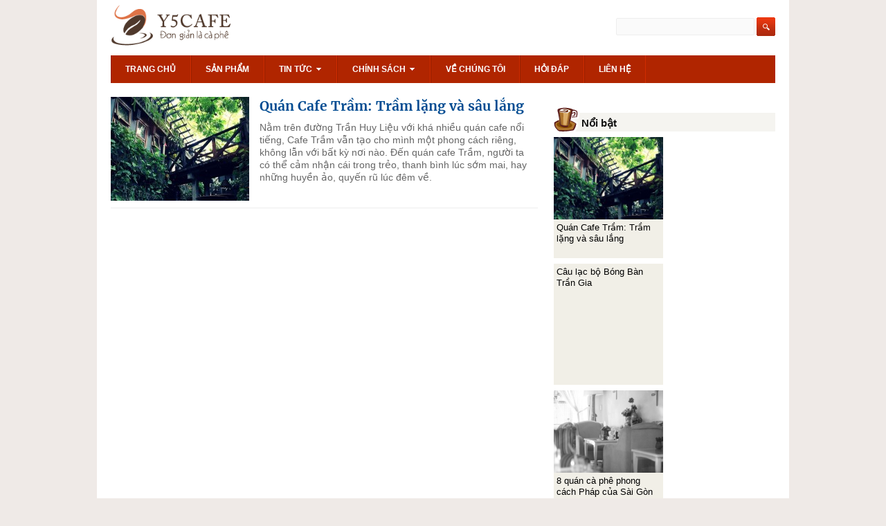

--- FILE ---
content_type: text/html; charset=UTF-8
request_url: https://y5cafe.vn/tag/quan-cafe-tram/
body_size: 9223
content:
<!doctype html>
<html>
<head>
<meta name="viewport" content="width=device-width, initial-scale=1.0, user-scalable=yes" />
<meta http-equiv="Content-Type" content="text/html; charset=utf-8" /><meta name='robots' content='index, follow, max-image-preview:large, max-snippet:-1, max-video-preview:-1' />

	<!-- This site is optimized with the Yoast SEO plugin v26.8 - https://yoast.com/product/yoast-seo-wordpress/ -->
	<title>quán cafe trầm Archives - Y5CAFE</title>
	<link rel="canonical" href="https://y5cafe.vn/tag/quan-cafe-tram/" />
	<meta property="og:locale" content="vi_VN" />
	<meta property="og:type" content="article" />
	<meta property="og:title" content="quán cafe trầm Archives - Y5CAFE" />
	<meta property="og:url" content="https://y5cafe.vn/tag/quan-cafe-tram/" />
	<meta property="og:site_name" content="Y5CAFE" />
	<meta name="twitter:card" content="summary_large_image" />
	<meta name="twitter:site" content="@y5cafe" />
	<script type="application/ld+json" class="yoast-schema-graph">{"@context":"https://schema.org","@graph":[{"@type":"CollectionPage","@id":"https://y5cafe.vn/tag/quan-cafe-tram/","url":"https://y5cafe.vn/tag/quan-cafe-tram/","name":"quán cafe trầm Archives - Y5CAFE","isPartOf":{"@id":"https://y5cafe.vn/#website"},"primaryImageOfPage":{"@id":"https://y5cafe.vn/tag/quan-cafe-tram/#primaryimage"},"image":{"@id":"https://y5cafe.vn/tag/quan-cafe-tram/#primaryimage"},"thumbnailUrl":"https://y5cafe.vn/wp-content/uploads/2013/07/quan-cafe-tram-ho-huy-lieu-phu-nhuan.jpg","inLanguage":"vi"},{"@type":"ImageObject","inLanguage":"vi","@id":"https://y5cafe.vn/tag/quan-cafe-tram/#primaryimage","url":"https://y5cafe.vn/wp-content/uploads/2013/07/quan-cafe-tram-ho-huy-lieu-phu-nhuan.jpg","contentUrl":"https://y5cafe.vn/wp-content/uploads/2013/07/quan-cafe-tram-ho-huy-lieu-phu-nhuan.jpg","width":500,"height":333,"caption":"quan-cafe-tram-ho-huy-lieu-phu-nhuan"},{"@type":"WebSite","@id":"https://y5cafe.vn/#website","url":"https://y5cafe.vn/","name":"Y5CAFE","description":"Y5Cafe cam kết chỉ cung cấp cà phê sạch, nguyên chất có nguồn gốc được kiểm soát chất lượng chặt chẽ từ Nông dân đến nhà máy rang xay.","potentialAction":[{"@type":"SearchAction","target":{"@type":"EntryPoint","urlTemplate":"https://y5cafe.vn/?s={search_term_string}"},"query-input":{"@type":"PropertyValueSpecification","valueRequired":true,"valueName":"search_term_string"}}],"inLanguage":"vi"}]}</script>
	<!-- / Yoast SEO plugin. -->


<link rel='dns-prefetch' href='//stats.wp.com' />
<link rel="alternate" type="application/rss+xml" title="Dòng thông tin cho Thẻ Y5CAFE &raquo; quán cafe trầm" href="https://y5cafe.vn/tag/quan-cafe-tram/feed/" />
<style id='wp-img-auto-sizes-contain-inline-css' type='text/css'>
img:is([sizes=auto i],[sizes^="auto," i]){contain-intrinsic-size:3000px 1500px}
/*# sourceURL=wp-img-auto-sizes-contain-inline-css */
</style>
<style id='wp-block-library-inline-css' type='text/css'>
:root{--wp-block-synced-color:#7a00df;--wp-block-synced-color--rgb:122,0,223;--wp-bound-block-color:var(--wp-block-synced-color);--wp-editor-canvas-background:#ddd;--wp-admin-theme-color:#007cba;--wp-admin-theme-color--rgb:0,124,186;--wp-admin-theme-color-darker-10:#006ba1;--wp-admin-theme-color-darker-10--rgb:0,107,160.5;--wp-admin-theme-color-darker-20:#005a87;--wp-admin-theme-color-darker-20--rgb:0,90,135;--wp-admin-border-width-focus:2px}@media (min-resolution:192dpi){:root{--wp-admin-border-width-focus:1.5px}}.wp-element-button{cursor:pointer}:root .has-very-light-gray-background-color{background-color:#eee}:root .has-very-dark-gray-background-color{background-color:#313131}:root .has-very-light-gray-color{color:#eee}:root .has-very-dark-gray-color{color:#313131}:root .has-vivid-green-cyan-to-vivid-cyan-blue-gradient-background{background:linear-gradient(135deg,#00d084,#0693e3)}:root .has-purple-crush-gradient-background{background:linear-gradient(135deg,#34e2e4,#4721fb 50%,#ab1dfe)}:root .has-hazy-dawn-gradient-background{background:linear-gradient(135deg,#faaca8,#dad0ec)}:root .has-subdued-olive-gradient-background{background:linear-gradient(135deg,#fafae1,#67a671)}:root .has-atomic-cream-gradient-background{background:linear-gradient(135deg,#fdd79a,#004a59)}:root .has-nightshade-gradient-background{background:linear-gradient(135deg,#330968,#31cdcf)}:root .has-midnight-gradient-background{background:linear-gradient(135deg,#020381,#2874fc)}:root{--wp--preset--font-size--normal:16px;--wp--preset--font-size--huge:42px}.has-regular-font-size{font-size:1em}.has-larger-font-size{font-size:2.625em}.has-normal-font-size{font-size:var(--wp--preset--font-size--normal)}.has-huge-font-size{font-size:var(--wp--preset--font-size--huge)}.has-text-align-center{text-align:center}.has-text-align-left{text-align:left}.has-text-align-right{text-align:right}.has-fit-text{white-space:nowrap!important}#end-resizable-editor-section{display:none}.aligncenter{clear:both}.items-justified-left{justify-content:flex-start}.items-justified-center{justify-content:center}.items-justified-right{justify-content:flex-end}.items-justified-space-between{justify-content:space-between}.screen-reader-text{border:0;clip-path:inset(50%);height:1px;margin:-1px;overflow:hidden;padding:0;position:absolute;width:1px;word-wrap:normal!important}.screen-reader-text:focus{background-color:#ddd;clip-path:none;color:#444;display:block;font-size:1em;height:auto;left:5px;line-height:normal;padding:15px 23px 14px;text-decoration:none;top:5px;width:auto;z-index:100000}html :where(.has-border-color){border-style:solid}html :where([style*=border-top-color]){border-top-style:solid}html :where([style*=border-right-color]){border-right-style:solid}html :where([style*=border-bottom-color]){border-bottom-style:solid}html :where([style*=border-left-color]){border-left-style:solid}html :where([style*=border-width]){border-style:solid}html :where([style*=border-top-width]){border-top-style:solid}html :where([style*=border-right-width]){border-right-style:solid}html :where([style*=border-bottom-width]){border-bottom-style:solid}html :where([style*=border-left-width]){border-left-style:solid}html :where(img[class*=wp-image-]){height:auto;max-width:100%}:where(figure){margin:0 0 1em}html :where(.is-position-sticky){--wp-admin--admin-bar--position-offset:var(--wp-admin--admin-bar--height,0px)}@media screen and (max-width:600px){html :where(.is-position-sticky){--wp-admin--admin-bar--position-offset:0px}}
/*wp_block_styles_on_demand_placeholder:696fdbc7adb6a*/
/*# sourceURL=wp-block-library-inline-css */
</style>
<style id='classic-theme-styles-inline-css' type='text/css'>
/*! This file is auto-generated */
.wp-block-button__link{color:#fff;background-color:#32373c;border-radius:9999px;box-shadow:none;text-decoration:none;padding:calc(.667em + 2px) calc(1.333em + 2px);font-size:1.125em}.wp-block-file__button{background:#32373c;color:#fff;text-decoration:none}
/*# sourceURL=/wp-includes/css/classic-themes.min.css */
</style>
<script type="text/javascript" src="https://y5cafe.vn/wp-content/themes/y5cf2016/js/jquery1.10.2.js?ver=1.10.2" id="jquery-js"></script>
<link rel="https://api.w.org/" href="https://y5cafe.vn/wp-json/" /><link rel="alternate" title="JSON" type="application/json" href="https://y5cafe.vn/wp-json/wp/v2/tags/171" />	<style>img#wpstats{display:none}</style>
		<script src="https://y5cafe.vn/wp-content/themes/y5cf2016/js/jquery.cookie.js"></script>
	<script src="https://y5cafe.vn/wp-content/themes/y5cf2016/js/jcart-v1.0.js"></script>
		<style>
	ul.sample-product {
		overflow:hidden;
	}
	ul.sample-product li {
		float: left;
		width: 280px;
		background-color: #eee;
		padding: 10px;
		margin-right: 10px;
		margin-bottom: 10px;
		border: 1px solid #ddd;
	}
	ul.sample-product li:nth-of-type(2n+2) {
		margin-right:0;
	}
	ul.sample-product li a {
		font-size:16px;
		font-weight:bold;
	}
	ul.sample-product li img{
		-webkit-box-shadow: 0px 2px 20px -10px rgba(0,0,0,0.77);
		-moz-box-shadow: 0px 2px 20px -10px rgba(0,0,0,0.77);
		box-shadow: 0px 2px 20px -10px rgba(0,0,0,0.77);
		margin:5px 0;
	}
	div.sample-meta {
		padding:5px 0;
		overflow:hidden;
	}
	p.sample-type {
		width:50%;
		padding:10px 0 0;
		text-align:left;
		font-size:0;
	}
	p.sample-type > span {
		display: inline-block;
		padding: 5px 15px;
		background-color: #AAABB6;
		color: #fff;
		font-size: 12px;
		font-weight: 400;
		cursor: pointer;
	}
	p.sample-type > span.selected {
		background-color:#0CB754;
	}
	button.add-sample {
		padding: 6px 10px;
		border: none;
		float: right;
		background-color: green;
		color: #fff;
		font-weight: bold;
		text-transform: uppercase;
		margin-top: -40px;
		font-size: 13px;
		cursor:pointer;
	}
	?>
	</style>
	<link rel="shortcut icon" href="https://y5cafe.vn/wp-content/themes/y5cf2016/img/favicon.png" />
	<link rel="preconnect" href="https://fonts.googleapis.com">
<link rel="preconnect" href="https://fonts.gstatic.com" crossorigin>
<style>
	@font-face{font-family:Merriweather;font-style:normal;font-weight:700;font-display:swap;src:url(https://fonts.gstatic.com/s/merriweather/v30/u-4n0qyriQwlOrhSvowK_l52xwNZVcf6lvg.woff2) format('woff2');unicode-range:U+0460-052F,U+1C80-1C88,U+20B4,U+2DE0-2DFF,U+A640-A69F,U+FE2E-FE2F}@font-face{font-family:Merriweather;font-style:normal;font-weight:700;font-display:swap;src:url(https://fonts.gstatic.com/s/merriweather/v30/u-4n0qyriQwlOrhSvowK_l52xwNZXMf6lvg.woff2) format('woff2');unicode-range:U+0301,U+0400-045F,U+0490-0491,U+04B0-04B1,U+2116}@font-face{font-family:Merriweather;font-style:normal;font-weight:700;font-display:swap;src:url(https://fonts.gstatic.com/s/merriweather/v30/u-4n0qyriQwlOrhSvowK_l52xwNZV8f6lvg.woff2) format('woff2');unicode-range:U+0102-0103,U+0110-0111,U+0128-0129,U+0168-0169,U+01A0-01A1,U+01AF-01B0,U+1EA0-1EF9,U+20AB}@font-face{font-family:Merriweather;font-style:normal;font-weight:700;font-display:swap;src:url(https://fonts.gstatic.com/s/merriweather/v30/u-4n0qyriQwlOrhSvowK_l52xwNZVsf6lvg.woff2) format('woff2');unicode-range:U+0100-024F,U+0259,U+1E00-1EFF,U+2020,U+20A0-20AB,U+20AD-20CF,U+2113,U+2C60-2C7F,U+A720-A7FF}@font-face{font-family:Merriweather;font-style:normal;font-weight:700;font-display:swap;src:url(https://fonts.gstatic.com/s/merriweather/v30/u-4n0qyriQwlOrhSvowK_l52xwNZWMf6.woff2) format('woff2');unicode-range:U+0000-00FF,U+0131,U+0152-0153,U+02BB-02BC,U+02C6,U+02DA,U+02DC,U+2000-206F,U+2074,U+20AC,U+2122,U+2191,U+2193,U+2212,U+2215,U+FEFF,U+FFFD}
</style>
<link rel="stylesheet" type="text/css" media="all" href="https://y5cafe.vn/wp-content/themes/y5cf2016/style.css?v=2017_6" />
<!--<link rel="stylesheet" type="text/css" href="https://y5cafe.vn/wp-content/themes/y5cf2016/responsive.css" /> -->
<link rel="stylesheet" type="text/css" href="https://y5cafe.vn/wp-content/themes/y5cf2016/mobile.css" />
<link rel="stylesheet" type="text/css" href="https://y5cafe.vn/wp-content/themes/y5cf2016/css/owl.carousel.css" />
<link rel="stylesheet" type="text/css" href="https://y5cafe.vn/wp-content/themes/y5cf2016/css/owl.theme.css" />

<script type="text/javascript" src="https://y5cafe.vn/wp-content/themes/y5cf2016/js/sidebar-scroll-fixed.js"></script>
<script type="text/javascript" src="https://y5cafe.vn/wp-content/themes/y5cf2016/js/main.js"></script>
</head>
<body class="archive tag tag-quan-cafe-tram tag-171 wp-theme-y5cf2016" itemscope="itemscope" itemtype="http://schema.org/WebPage">
<div id="container" class="hfeed site">
<header class="site-header" role="banner">
    <div id="header">
      <div id="brand-name" itemprop="name">
          <div id="logo">
            <a href="https://y5cafe.vn/" title="Y5CAFE" rel="home">Y5Cafe</a>
          </div>
          <div id="header-right">
          	            <div class="header-submenu">
          	
            <div class="search-form mgt15">
<form role="search" method="get" id="searchform" action="https://y5cafe.vn/">
    <div>
        <input type="text" value="" name="s" id="s" />
        <input type="submit" id="searchsubmit" value="Search" />
    </div>
</form>
</div>          </div>
          
          </div>
      </div>
      <nav class="nav-primary" role="navigation" itemscope="itemscope" itemtype="http://schema.org/SiteNavigationElement">
	  <div class="toogleNav">
		<a href="https://y5cafe.vn/" class="homepage"></a>
		<button class="bottonNav"><span class="icon-bar">&nbsp;</span> <span class="icon-bar">&nbsp;</span> <span class="icon-bar">&nbsp;</span></button>
	  </div>
      <div id="header-menu">
        <ul id="top-navigation">
    <li><a href="https://y5cafe.vn/">Trang chủ</a></li>
    <li><a href="https://y5cafe.vn/san-pham/" rel="bookmark" id="12">Sản phẩm</a></li>
    <li><a href="https://y5cafe.vn/tin-tuc/">Tin tức <i class="dropdown-icon"></i></a>
		<ul>
        	<li class="cat-item cat-item-20"><a href="https://y5cafe.vn/kien-thuc-ca-phe/">Kiến thức cà phê</a></li>
            <li class="cat-item cat-item-1"><a href="https://y5cafe.vn/ca-phe-va-cuoc-song/">Cà phê và Cuộc sống</a></li>
			<li class="cat-item cat-item-20"><a href="https://y5cafe.vn/quan-cafe/">Quán cà phê đẹp</a></li>
			<li class="cat-item cat-item-28"><a href="https://y5cafe.vn/ca-phe-viet-nam/" class="last">Cà phê Việt Nam</a></li>
        </ul>
    </li>
    <!--<li><a href="https://y5cafe.vn/kien-thuc-ca-phe/">Kiến thức cà phê</a> </li>-->
   
    
    <li>
    	<a href="https://y5cafe.vn/chinh-sach/">Chính sách <i class="dropdown-icon"></i></a>
    	<ul>
        	<li><a href="https://y5cafe.vn/chinh-sach/danh-cho-nha-phan-phoi/">Cho nhà phân phối</a></li>
            <li><a href="https://y5cafe.vn/chinh-sach/mua-hang-voi-nong-dan/">Mua hàng với nông dân</a></li>
            <!--<li><a href="https://y5cafe.vn/chinh-sach/" class="last">Về chất lượng</a></li>-->
        </ul>
    </li>
    <li><a href="https://y5cafe.vn/ve-chung-toi/">Về chúng tôi</a></li>
     <li><a href="https://y5cafe.vn/hoi-dap/">Hỏi Đáp</a></li>
    <!--<li><a href="#" class="sp-menu-color"><i class="sp-cart-icon"></i> Mua cà phê Online</a></li>-->
	<li class="last"><a href="https://y5cafe.vn/lien-he/">Liên hệ</a></li>
  </ul>
      </div>
      </nav>
    </div> <!-- end #header -->
</header>
<div id="fb-root"></div><div id="main">
  <div id="column_left">
  <div class="col-content">
      <div class="list-news-item clearfix">
      
        <div class="ln-item-img"><img width="200" height="150" src="https://y5cafe.vn/wp-content/uploads/2013/07/quan-cafe-tram-ho-huy-lieu-phu-nhuan-200x150.jpg" class="attachment-medium_thumb size-medium_thumb wp-post-image" alt="Quán Cafe Trầm: Trầm lặng và sâu lắng" title="Quán Cafe Trầm: Trầm lặng và sâu lắng" decoding="async" srcset="https://y5cafe.vn/wp-content/uploads/2013/07/quan-cafe-tram-ho-huy-lieu-phu-nhuan-200x150.jpg 200w, https://y5cafe.vn/wp-content/uploads/2013/07/quan-cafe-tram-ho-huy-lieu-phu-nhuan-120x90.jpg 120w" sizes="(max-width: 200px) 100vw, 200px" /></div>        <div class="ln-item-content fl"><h3 id="post-1567"><a href="https://y5cafe.vn/quan-cafe-tram-phu-nhuan-1567/" rel="bookmark">Quán Cafe Trầm: Trầm lặng và sâu lắng</a></h3>
        <p class="item-desc">Nằm trên đường Trần Huy Liệu với khá nhiều quán cafe nổi tiếng, Cafe Trầm vẫn tạo cho mình một phong cách riêng, không lẫn với bất kỳ nơi nào. Đến quán cafe Trầm, người ta có thể cảm nhận cái trong trẻo, thanh bình lúc sớm mai, hay những huyền ảo, quyến rũ lúc đêm về.</p>
       </div>
      </div>
                  <!-- Page navi -->
		<div class="wp-pagenavi"></div>      <!-- End Page navi --> 
    </div> <!-- END col_content --> 
     <div id="stop-bottom" class="mgb20 spacer"></div>
  </div>
  <div id="column_right">
<div id="bai-viet-noi-bat" class="mgt15">
        <h2 class="title-bai-viet-noi-bat">Nổi bật</h2>
            <ul id="most-views">
            <li class="fl  mgr8"><a href="https://y5cafe.vn/quan-cafe-tram-phu-nhuan-1567/"><img width="200" height="150" src="https://y5cafe.vn/wp-content/uploads/2013/07/quan-cafe-tram-ho-huy-lieu-phu-nhuan-200x150.jpg" class="attachment-medium_thumb size-medium_thumb wp-post-image" alt="quan-cafe-tram-ho-huy-lieu-phu-nhuan" decoding="async" loading="lazy" srcset="https://y5cafe.vn/wp-content/uploads/2013/07/quan-cafe-tram-ho-huy-lieu-phu-nhuan-200x150.jpg 200w, https://y5cafe.vn/wp-content/uploads/2013/07/quan-cafe-tram-ho-huy-lieu-phu-nhuan-120x90.jpg 120w" sizes="auto, (max-width: 200px) 100vw, 200px" /></a><h3><a href="https://y5cafe.vn/quan-cafe-tram-phu-nhuan-1567/" rel="bookmark">Quán Cafe Trầm: Trầm lặng và sâu lắng</a></li></h3><li class="fl "><a href="https://y5cafe.vn/quan/cau-la%cc%a3c-bo%cc%a3-bong-ban/"></a><h3><a href="https://y5cafe.vn/quan/cau-la%cc%a3c-bo%cc%a3-bong-ban/" rel="bookmark">Câu lạc bộ Bóng Bàn Trần Gia</a></li></h3><li class="fl  mgr8"><a href="https://y5cafe.vn/8-quan-ca-phe-phong-cach-phap-cua-sai-gon-960/"><img width="200" height="136" src="https://y5cafe.vn/wp-content/uploads/2013/05/jolie2.jpg" class="attachment-medium_thumb size-medium_thumb wp-post-image" alt="" decoding="async" loading="lazy" /></a><h3><a href="https://y5cafe.vn/8-quan-ca-phe-phong-cach-phap-cua-sai-gon-960/" rel="bookmark">8 quán cà phê phong cách Pháp của Sài Gòn</a></li></h3><li class="fl "><a href="https://y5cafe.vn/quan-ca-phe-bj-coffee-lounge-sai-gon-2214/"><img width="200" height="150" src="https://y5cafe.vn/wp-content/uploads/2015/01/quan-ca-phe-bj-quan-5-200x150.jpg" class="attachment-medium_thumb size-medium_thumb wp-post-image" alt="" decoding="async" loading="lazy" srcset="https://y5cafe.vn/wp-content/uploads/2015/01/quan-ca-phe-bj-quan-5-200x150.jpg 200w, https://y5cafe.vn/wp-content/uploads/2015/01/quan-ca-phe-bj-quan-5-120x90.jpg 120w" sizes="auto, (max-width: 200px) 100vw, 200px" /></a><h3><a href="https://y5cafe.vn/quan-ca-phe-bj-coffee-lounge-sai-gon-2214/" rel="bookmark">BJ Coffee Lounge &#8211; không gian Châu Âu huyền ảo ở Sài Gòn</a></li></h3><li class="fl  mgr8"><a href="https://y5cafe.vn/lich-su-ca-phe-ban-2004/"><img width="200" height="133" src="https://y5cafe.vn/wp-content/uploads/2013/05/l12-jpg-1364886417-1364886732_500x01.jpg" class="attachment-medium_thumb size-medium_thumb wp-post-image" alt="" decoding="async" loading="lazy" /></a><h3><a href="https://y5cafe.vn/lich-su-ca-phe-ban-2004/" rel="bookmark">Lịch sử cà phê bẩn</a></li></h3><li class="fl "><a href="https://y5cafe.vn/quan-cafe-tung-da-lat-2085/"><img width="200" height="150" src="https://y5cafe.vn/wp-content/uploads/2014/01/quan-ca-phe-o-da-lat-200x150.jpg" class="attachment-medium_thumb size-medium_thumb wp-post-image" alt="quan ca phe o da lat" decoding="async" loading="lazy" srcset="https://y5cafe.vn/wp-content/uploads/2014/01/quan-ca-phe-o-da-lat-200x150.jpg 200w, https://y5cafe.vn/wp-content/uploads/2014/01/quan-ca-phe-o-da-lat-120x90.jpg 120w" sizes="auto, (max-width: 200px) 100vw, 200px" /></a><h3><a href="https://y5cafe.vn/quan-cafe-tung-da-lat-2085/" rel="bookmark">Quán Cafe Tùng Đà Lạt &#8211; Nơi gặp gỡ của các bậc tài hoa</a></li></h3>			            </ul>
        </div>
        <div class="spacer"></div>
        <div id="quan-ca-phe-dep" class="mgt15">
        	<h2 class="title-quan-cafe-dep"><a href="https://y5cafe.vn/quan-cafe/ " title="Các quán cà phê đẹp, quán cafe ấn tượng">Quán Cafe đẹp</a></h2>
            <div class="quan-cafe-dep-content"><div class="siderbar-list-item odd"><img width="120" height="90" src="https://y5cafe.vn/wp-content/uploads/2015/12/DSC08439-120x90.jpg" class=" wp-post-image" alt="" title="" decoding="async" loading="lazy" srcset="https://y5cafe.vn/wp-content/uploads/2015/12/DSC08439-120x90.jpg 120w, https://y5cafe.vn/wp-content/uploads/2015/12/DSC08439-200x150.jpg 200w" sizes="auto, (max-width: 120px) 100vw, 120px" /><h3><a href="https://y5cafe.vn/bd-florist-cafe-lang-man-ngap-tran-hoa-tuoi-giua-sai-gon-2309/" title="BD Florist &#8211; Café lãng mạn ngập tràn hoa tươi giữa Sài gòn">BD Florist &#8211; Café lãng mạn ngập tràn hoa tươi giữa Sài gòn</a></h3><div class="spacer"></div></div><!-- end .hot-post-side --><div class="siderbar-list-item even"><img width="120" height="90" src="https://y5cafe.vn/wp-content/uploads/2015/09/quan-ca-phe-bang-khuang-quan-1-sai-gon-120x90.jpg" class=" wp-post-image" alt="Không gian ấm áp và dễ chịu" title="" decoding="async" loading="lazy" srcset="https://y5cafe.vn/wp-content/uploads/2015/09/quan-ca-phe-bang-khuang-quan-1-sai-gon-120x90.jpg 120w, https://y5cafe.vn/wp-content/uploads/2015/09/quan-ca-phe-bang-khuang-quan-1-sai-gon-200x150.jpg 200w" sizes="auto, (max-width: 120px) 100vw, 120px" /><h3><a href="https://y5cafe.vn/bang-khuang-cafe-khong-gian-lang-dong-va-nhieu-cam-xuc-2258/" title="Bâng Khuâng Cafe: không gian lắng đọng và giàu cảm xúc">Bâng Khuâng Cafe: không gian lắng đọng và giàu cảm xúc</a></h3><div class="spacer"></div></div><!-- end .hot-post-side --><div class="siderbar-list-item odd"><img width="120" height="90" src="https://y5cafe.vn/wp-content/uploads/2015/01/kujuz-coffee-sai-gon-120x90.jpg" class=" wp-post-image" alt="kujuz-coffee-sai-gon" title="" decoding="async" loading="lazy" srcset="https://y5cafe.vn/wp-content/uploads/2015/01/kujuz-coffee-sai-gon-120x90.jpg 120w, https://y5cafe.vn/wp-content/uploads/2015/01/kujuz-coffee-sai-gon-200x150.jpg 200w" sizes="auto, (max-width: 120px) 100vw, 120px" /><h3><a href="https://y5cafe.vn/quan-ca-phe-kujuz-coffee-tan-dinh-sai-gon-2223/" title="Kujuz Coffee &#8211; Góc yên bình trong con phố nhỏ">Kujuz Coffee &#8211; Góc yên bình trong con phố nhỏ</a></h3><div class="spacer"></div></div><!-- end .hot-post-side --><div class="siderbar-list-item even"><img width="120" height="90" src="https://y5cafe.vn/wp-content/uploads/2015/01/quan-ca-phe-bj-quan-5-120x90.jpg" class=" wp-post-image" alt="" title="" decoding="async" loading="lazy" srcset="https://y5cafe.vn/wp-content/uploads/2015/01/quan-ca-phe-bj-quan-5-120x90.jpg 120w, https://y5cafe.vn/wp-content/uploads/2015/01/quan-ca-phe-bj-quan-5-200x150.jpg 200w" sizes="auto, (max-width: 120px) 100vw, 120px" /><h3><a href="https://y5cafe.vn/quan-ca-phe-bj-coffee-lounge-sai-gon-2214/" title="BJ Coffee Lounge &#8211; không gian Châu Âu huyền ảo ở Sài Gòn">BJ Coffee Lounge &#8211; không gian Châu Âu huyền ảo ở Sài Gòn</a></h3><div class="spacer"></div></div><!-- end .hot-post-side --></div>
        </div>

  <style>
.products-scroll-ct .scroll-1rst-item {
	height:230px!important;
}
</style>
<div class="products-scroll">
<h2 class="box-title"><a href="https://y5cafe.vn/san-pham/" title="Cà phê sạch của Y5Cafe">Sản phẩm cà phê sạch</a> được yêu thích</h2>
<div class="products-scroll-ct">
<div class="scroll-1rst-item"><div class="rst-image"><a href="https://y5cafe.vn/san-pham/arabica-cau-dat/"><img width="200" height="200" src="https://y5cafe.vn/wp-content/uploads/2013/09/san-pham-ca-phe-arabica-cau-dat-200x200.jpg" class=" wp-post-image" alt="Sản phẩm cà phê Arabica Cầu Đất hảo hạng" title="" decoding="async" loading="lazy" /></a></div><p class="prd-giaban"><span class="gia-ban">131,000đ</span><br />/túi <strong>500gram</strong><br />Có sẳn: Hạt - Bột</p><h3><a href="https://y5cafe.vn/san-pham/arabica-cau-dat/">Arabica Cầu Đất</a></h3></div><div class="scroll-other-item fl bdb"><a href="https://y5cafe.vn/san-pham/icafe-dam-da-cho-ca-phe-da/"><img width="200" height="200" src="https://y5cafe.vn/wp-content/uploads/2013/09/icafe-ca-phe-ngon-uong-da-200x200.jpg" class=" wp-post-image" alt="cà phê ngon uống với đá" title="" decoding="async" loading="lazy" /></a><h3><a href="https://y5cafe.vn/san-pham/icafe-dam-da-cho-ca-phe-da/">iCafe &#8211; Cà phê đậm dùng với đá</a></h3></div><div class="scroll-other-item fr bdl bdb"><a href="https://y5cafe.vn/san-pham/acafe-ca-phe-ngon/"><img width="200" height="200" src="https://y5cafe.vn/wp-content/uploads/2013/09/acafe-ca-phe-ngon-dac-biet-200x200.jpg" class=" wp-post-image" alt="aCafe cà phê ngon, sạch" title="" decoding="async" loading="lazy" /></a><h3><a href="https://y5cafe.vn/san-pham/acafe-ca-phe-ngon/">aCafe – Dành cho giới sành uống</a></h3></div><div class="scroll-other-item fl"><a href="https://y5cafe.vn/san-pham/ecafe-ca-phe-cao-cap/"><img width="200" height="200" src="https://y5cafe.vn/wp-content/uploads/2013/09/ecafe-caphe-sach-200x200.jpg" class=" wp-post-image" alt="cà phê sạch, cao cấp" title="" decoding="async" loading="lazy" /></a><h3><a href="https://y5cafe.vn/san-pham/ecafe-ca-phe-cao-cap/">eCafe &#8211; Phong cách châu Âu</a></h3></div><div class="scroll-other-item fr bdl"><a href="https://y5cafe.vn/san-pham/robusta-buon-ma-thuot/"><img width="200" height="200" src="https://y5cafe.vn/wp-content/uploads/2013/09/ca-phe-ngon-buon-ma-thuot-200x200.jpg" class=" wp-post-image" alt="Cà phê ngon Buôn Ma Thuột" title="" decoding="async" loading="lazy" /></a><h3><a href="https://y5cafe.vn/san-pham/robusta-buon-ma-thuot/">Robusta Buôn Ma Thuột</a></h3></div>	
<div class="spacer"> </div>
</div>
</div>
</div>
  <div class="spacer"></div>
</div>
<!-- Main -->
<div id="footer">
  <div id="fag-menu">
    <div class="faq-block fl">
        <h3>Hỗ trợ</h3>
        <ul>
            <li>Hotline: </li>
            <li><strong><a href="tel:+84945745536">0945 745 536</a></strong> </li>
            <li><a href="#">Cam kết về chất lượng</a></li>
            <li><a href="https://y5cafe.vn/chinh-sach/mua-hang-voi-nong-dan/">Chính sách mua hàng với nông dân</a></li>
            <li><a href="https://y5cafe.vn/chinh-sach/danh-cho-nha-phan-phoi/">Chính sách cho nhà phân phối</a></li>
        </ul>
    </div>

    <div class="faq-block fl">
        <h3>Trợ giúp</h3>
        <ul>
            <li><a href="#">Hướng dẫn mua hàng</a></li>
            <li><a href="#">Phương thức thanh toán</a></li>
            <li><a href="https://y5cafe.vn/chinh-sach-giao-hang/">Phương thức vận chuyển</a></li>
            <li><a href="https://y5cafe.vn/hoi-dap/">Các câu hỏi thường gặp F.A.Qs</a></li>
            <li><a href="https://y5cafe.vn/privacy-policy/">Chính sách bảo mật thông tin</a></li>
        </ul>
    </div>
    <div class="faq-block fl">
        <h3>Về Y5Cafe.vn</h3>
        <ul>
            <li><a href="#">Giới thiệu Y5Cafe.vn</a></li>
            <li><a href="https://y5cafe.vn/tuyen-ngon-ca-phe-2003/">Tuyên ngôn cà phê</a></li>
            <li><a href="https://y5cafe.vn/chinh-sach/danh-cho-nha-phan-phoi/">Tham gia phân phối</a></li>
            <li><a href="#">Sơ đồ Website</a></li>
        </ul>
    </div>

    <div class="spacer"></div>
</div>  <div class="copyright">
    <p>Copyright &copy; 2026 <a href="https://y5cafe.vn/" title="Cà phê Nguyên Chất"><strong>Y5Cafe</strong></a> - <a href="https://y5cafe.vn/tuyen-ngon-ca-phe/"><strong>Đơn giản là cà phê</strong></a></p>
    <p><strong>CÔNG TY CỔ PHẦN Y5CAFE ĐẮK LẮK</strong></p>
    <p>Mảng sản xuất cà phê của Y5Cafe đã ngừng hoạt động.</p>
    <!-- 
    <p>Địa chỉ: 203 Hoàng Diệu, Phường Thống Nhất, Tp. Buôn Ma Thuột, Đắk Lắk</p>
    <p>Nhà máy sản xuất: Km9, Quốc Lộ 14, Tp. Buôn Ma Thuột, Đắk Lắk</p>
    <p>Tại Đà Lạt: 45 Phạm Hồng Thái, Phường 10, Tp. Đà Lạt, Lâm Đồng</p>
    <p>Email: info@y5cafe.vn | Hotline: 0943.717.479 (Ms. Ngân) - 0935.291.285 (Ms. Loan)</p> -->
    <p>Liên kết: <a href="https://giacaphe.com/gia-vang/" target="_blank">giá vàng hôm nay</a>, <a href="https://giatieu.com/" target="_blank">giá tiêu hôm nay</a>, <a href="https://giacaphe.com/hang-hoa-phai-sinh/hang-hoa-phai-sinh-la-gi/">Phái sinh hàng hoá là gì?</a>, <a href="https://giacaphe.com/web-gia-ca-phe-truc-tuyen/">Web giá cà phê trực tuyến?</a></p>
  </div>
  <div class="spacer"></div>
</div>
<script type="speculationrules">
{"prefetch":[{"source":"document","where":{"and":[{"href_matches":"/*"},{"not":{"href_matches":["/wp-*.php","/wp-admin/*","/wp-content/uploads/*","/wp-content/*","/wp-content/plugins/*","/wp-content/themes/y5cf2016/*","/*\\?(.+)"]}},{"not":{"selector_matches":"a[rel~=\"nofollow\"]"}},{"not":{"selector_matches":".no-prefetch, .no-prefetch a"}}]},"eagerness":"conservative"}]}
</script>
<!-- 1567 --><script>jQuery(document).ready(function($){$('button.bottonNav').on('click',function(){$('ul#top-navigation').slideToggle('medium');return false;});$(document).on('click',function(e){if($('.toogleNav').is(':hidden')==false){if($(e.target).closest('ul#top-navigation').length==0){$('ul#top-navigation').slideUp('medium');}}});$(window).resize(function(){var newwidth=$(window).width();if(newwidth>1000){if($('.toogleNav').is(':hidden')){$('ul#top-navigation').show();}}else{$('ul#top-navigation').slideUp('medium');}}); $('#top-navigation li').on('click', function() { $('#top-navigation li').not(this).find('ul').slideUp('medium'); if ($('ul', this).length > 0) { if ($('ul', this).is(':hidden') && $('.toogleNav').is(':hidden') == false) { $('ul', this).slideDown('medium'); return false; } } }); });</script><script type="text/javascript" src="https://y5cafe.vn/wp-content/themes/y5cf2016/js/utm-alternative.js"></script><script type="text/javascript" id="jetpack-stats-js-before">
/* <![CDATA[ */
_stq = window._stq || [];
_stq.push([ "view", {"v":"ext","blog":"49201603","post":"0","tz":"7","srv":"y5cafe.vn","arch_tag":"quan-cafe-tram","arch_results":"1","j":"1:15.4"} ]);
_stq.push([ "clickTrackerInit", "49201603", "0" ]);
//# sourceURL=jetpack-stats-js-before
/* ]]> */
</script>
<script type="text/javascript" src="https://stats.wp.com/e-202604.js" id="jetpack-stats-js" defer="defer" data-wp-strategy="defer"></script>
<script type="text/javascript">
  /* $(".products-scroll").sticky({
	topSpacing: 58,
	zIndex:2,
	stopper: "#stop-bottom"
});
 */
  // Set product MaxHeight
  $(".prd-item").mouseover(function() {
    $(this).addClass("change-border");
  }).mouseout(function() {
    $(this).removeClass("change-border");
  });

  // Set setAllToMaxHeight
  $(document).ready(function() {
    $('#most-views li').setAllToMaxHeight()
    $('.other-products div.prd-item').setAllToMaxHeight()
  });

  // google analytics code tracker
  (function(i, s, o, g, r, a, m) {
    i['GoogleAnalyticsObject'] = r;
    i[r] = i[r] || function() {
      (i[r].q = i[r].q || []).push(arguments)
    }, i[r].l = 1 * new Date();
    a = s.createElement(o),
      m = s.getElementsByTagName(o)[0];
    a.async = 1;
    a.src = g;
    m.parentNode.insertBefore(a, m)
  })(window, document, 'script', 'https://www.google-analytics.com/analytics.js', 'ga');

  ga('create', 'UA-20698954-1', 'auto');
  ga('send', 'pageview');


  // FB connect

  (function(d, s, id) {
    var js, fjs = d.getElementsByTagName(s)[0];
    if (d.getElementById(id)) return;
    js = d.createElement(s);
    js.id = id;
    js.src = 'https://connect.facebook.net/vi_VN/sdk.js#xfbml=1&version=v3.0&autoLogAppEvents=1';
    fjs.parentNode.insertBefore(js, fjs);
  }(document, 'script', 'facebook-jssdk'));
</script>
</div>

<script defer src="https://static.cloudflareinsights.com/beacon.min.js/vcd15cbe7772f49c399c6a5babf22c1241717689176015" integrity="sha512-ZpsOmlRQV6y907TI0dKBHq9Md29nnaEIPlkf84rnaERnq6zvWvPUqr2ft8M1aS28oN72PdrCzSjY4U6VaAw1EQ==" data-cf-beacon='{"version":"2024.11.0","token":"2352c252623f4025b666b443928b5977","r":1,"server_timing":{"name":{"cfCacheStatus":true,"cfEdge":true,"cfExtPri":true,"cfL4":true,"cfOrigin":true,"cfSpeedBrain":true},"location_startswith":null}}' crossorigin="anonymous"></script>
</body>

</html><!--
Performance optimized by Redis Object Cache. Learn more: https://wprediscache.com

Retrieved 972 objects (473 KB) from Redis using Predis (v2.4.0).
-->

<!-- Dynamic page generated in 0.354 seconds. -->
<!-- Cached page generated by WP-Super-Cache on 2026-01-21 02:47:19 -->

<!-- Compression = gzip -->

--- FILE ---
content_type: text/css
request_url: https://y5cafe.vn/wp-content/themes/y5cf2016/style.css?v=2017_6
body_size: 14115
content:
/*
Theme Name: Y5Cafe Store (2016)
Theme URI: https://y5cafe.vn/
Description: Công ty cổ phần Y5Cafe Đắk Lắk
Version: 3.0
Author: Thịnh còi & Nhật bổn
1.0.0: 10/01/2011
1.1.0: 01/07/2013
2.0.0: 31/09/2013
2.0.3: 15/10/2013
3.0.0: 15/3/2016
*/

/*=== Reset CSS */
html, body, div, span, applet, object, iframe, h1, h2, h3, h4, h5, h6, p, blockquote, pre, a, abbr, acronym, address, big, cite, code, del, dfn, em, img, ins, kbd, q, s, samp, small, strike, sub, sup, tt, var, b, u, i, center, dl, dt, dd, ol, ul, li, fieldset, form, label, legend, table, caption, tbody, tfoot, thead, tr, th, td, article, aside, canvas, details, embed, figure, figcaption, footer, header, hgroup, menu, nav, output, ruby, section, summary, time, mark, audio, video {
	border: 0;
	font-size: 100%;
	font: inherit;
	vertical-align: baseline;
	margin: 0;
	padding: 0;
}
article, details, figcaption, figure, footer, header, hgroup, menu, nav, section {
	display: block;
}
body {
	line-height: 1;
}
ol, ul {
	list-style: none;
}
blockquote, q {
	quotes: none;
}
blockquote:before, blockquote:after, q:before, q:after {
	content: none;
}
table {
	border-collapse: collapse;
	border-spacing: 0;
}

* {
	box-sizing:border-box	
}
/* End Reset ===*/

body {
	color: #111111;
	min-height: 101%;
	background: #efeae7;
	font: normal 13px Arial, Helvetica, sans-serif;
}
a {
	/*color: #3B5998;*/
	/*color: #468ACA;*/
	color: #004B91;
	text-decoration: none;
	outline: none;
}
.clearfix:after {
	content: ".";
	display: block;
	clear: both;
	height: 0;
	visibility: hidden;
	margin: 0;
	padding: 0;
}
*::selection {
	background-color: #cc3c09;
	color: #fff;
	text-shadow: none
}
*::-moz-selection {
background-color:#cc3c09;
color:#fff;
text-shadow:none
}
*::-webkit-selection {
background-color:#cc3c09;
color:#fff;
text-shadow:none
}
a:hover {
	text-decoration: none;
	cursor: pointer;
	color: #196cb9;
}
h2.underline {
	border-bottom: 1px solid #ddd;
	margin-bottom: 10px;
}
a.coffee {
	color: #cc5b00;
}
a:link img, a:visited img {
	border: none;
	margin: 0;
	padding: 0;
}
span.sep {
	color: #CCC;
	font-size: 11px;
	padding: 0 3px;
}
small {
	font-size: 11px;
}
.fr {
	float: right;
}
.fl {
	float: left;
}
.mgt20 {
	margin-top: 20px;
}
.mgt15 {
	margin-top: 15px;
}
.mgt10 {
	margin-top: 10px;
}
.mgr8 {
	margin-right: 8px;
}
.mgr20 {
	margin-right: 20px;
}
.mgr10 {
	margin-right: 10px;
}
.mgb10 {
	margin-bottom: 10px;
}
.mgb15 {
	margin-bottom: 15px;
}
.fz11px {
	font-size: 11px;
}
.fwb {
	font-weight: bold;
}
/* Icon */
.english-flag-icon {
	display: inline-block;
	background: url(img/usflag.png) bottom no-repeat;
	width: 16px;
	height: 12px;
	line-height: 12px;
	vertical-align: text-top;
	margin-top: 1px;
}
.add2cart-success-icon {
	display: inline-block;
	background: url(img/add2cart-success-3.png) left bottom no-repeat;
	width: 22px;
	height: 16px;
	/*line-height:48px;	*/
	vertical-align: text-top;
	margin-top: 1px;
}
.go-to-checkout {
	display: inline-block;
	background: url(img/go-to-check-out.png) left bottom no-repeat;
	width: 22px;
	height: 16px;
	vertical-align: text-top;
	margin-top: 1px;
}
.cart-small {
	display: inline-block;
	background: url(img/cart-small.png) left bottom no-repeat;
	width: 24px;
	height: 24px;
	vertical-align: text-top;
	margin-top: -4px;
}
.giao-hang-icon {
	display: inline-block;
	background: url(http://img.tiki.vn/skin/frontend/default/tiki/images/shopping-cart-bg.png) -122px 0 no-repeat;
	width: 36px;
	height: 36px;
	vertical-align: text-top;
	margin-top: -13px;
}
.icon-safe-checkout {
	display: inline-block;
	background: url(http://img.tiki.vn/skin/frontend/default/tiki/images/shopping-cart-bg.png) -159px 0 no-repeat;
	width: 36px;
	height: 36px;
	vertical-align: text-top;
	margin-top: -10px;
}
.icon-hotline {
	background: url(http://img.tiki.vn/skin/frontend/default/tiki/images/shopping-cart-bg.png) -228px 0 no-repeat;
	display: inline-block;
	width: 36px;
	height: 36px;
	vertical-align: text-top;
	margin-top: -10px;
}
#container {
	width: 1000px;
	margin: 0 auto;
}
#main {
	padding: 20px 20px 40px;
	background: #FFF url(img/coffee-from-around-the-world.png) bottom no-repeat;
}
.archive-post-thumb-first {
	width: 300px;
	float: left;
	margin-right: 15px;
}
.archive-post-summary {
	line-height: 16px;
	font-size: 13px;
	margin-top: 7px;
}
.archive-first-post {
	margin-bottom: 10px;
	display: block;
	padding-bottom: 10px;
	border-bottom: 1px solid #EEE;
}
.item {
	margin-bottom: 15px;
	display: block;
	border-bottom: 1px solid #ebebeb;
	padding-bottom: 10px;
}
.item h3 {
	font-size: 19px;
	line-height: 19px;
}
.archive-post-meta {
	font: normal 94% Tahoma, Geneva, sans-serif;
	color: #666;
	position: relative;
	padding: 5px 0;
}
.archive-post-thumb img {
	margin: 0 auto;
}
.archive-post-thumb {
	float: left;
	margin: 3px 10px 5px 0;
}
.more_link_archive ul {
	list-style: none;
	margin: 20px 0;
}
.ad_archive {
	text-align: center;
	margin-bottom: 10px;
}
.exp_contact ul {
	list-style: square;
	margin-left: 20px;
	margin-top: 5px;
	margin-bottom: 20px;
}
.exp_contact ul li {
	list-style-type: square;
	padding: 3px 0;
}
.exp_contact ul li a {
	font-size: 13px;
	font-weight: 700;
	color: #039;
}
.exp_contact ul li a:hover {
	text-decoration: underline;
	margin: 0;
	padding: 0;
}
/*dư*/
h1.title {
	font: bold 2.3em "Times New Roman", Times, serif;
	margin-bottom: 10px;
	color: #993300;
	padding-bottom: 2px;
	margin-top: 0;
	border-bottom: 1px solid #eee;
}
.entry-content .tb {
	border-collapse: collapse;
	margin-top: 10px;
}
.entry-content p.news-suorce {
	font-style: italic;
	margin-top: 20px;
	text-align: right;
}
.entry-content .tb strong {
	font: bold 12px Arial, Helvetica, sans-serif;
}
.tags {
	background: #fafafa;
	line-height: 18px;
	padding: 5px;
}
.tags li {
	float: left;
	padding-right: 8px;
}
.tags li.title {
	font-weight: 700;
	color: #333;
	list-style: none;
	padding: 0 5px;
}
.tags li a {
	color: #069;
}
#left_page {
	width: 528px;
	margin-right: 20px;
	float: left;
	border: 1px solid #f4e3d3;
	background: #FFF;
	border-width: 0 1px 1px;
	padding: 20px 10px;
}
#left_page h1 {
	font: normal 22pt "Times New Roman", Times, serif;
	margin: 0;
}
.hr {
	border-top: 3px solid #d1ac7f;
	height: 3px;
	width: 100%;
}
#column_left {
	width: 617px;
	float: left;
	margin-right: 20px;
	padding: 0;
}
#main-attachment {
	display: block;
	background: #fff;
	padding: 20px;
}
h1.entry-title {
	margin: 15px 0 10px;
	line-height: 30px;
	font-size: 28px;
}
h3.titleAttachment {
	font: bold 1.3em "Times New Roman", Times, serif;
	margin-bottom: 30px;
}
h3.titleAttachment a {
	color: #666;
}
.AttNavigation {
	padding-bottom: 3px;
	margin: 10px 0;
}
#column_left .lastest_post {
	width: 290px;
	padding-left: 18px;
	float: left;
	background: url(img/dot_ccc.gif) left repeat-y;
}
#column_right .box {
	border: 1px solid #d1ac7f;
	margin-top: 15px;
	margin-bottom: 20px;
	padding: 0;
}
.vide_content {
	vertical-align: middle;
	margin: 5px 0;
}
#column_left .lastest_post ul {
	list-style: none;
	margin: 0;
	padding: 0;
}
#column_left .lastest_post ul li {
	float: left;
	width: 100%;
	padding-bottom: 6px;
	padding-top: 6px;
}
#column_left .lastest_post ul li.first {
	float: left;
	width: 100%;
	padding-bottom: 6px;
	padding-top: 0;
}
#column_left .lastest_post ul li.last {
	float: left;
	width: 100%;
	border-bottom: 0;
	padding-bottom: 5px;
	padding-top: 6px;
	background: none;
}
#column_left .lastest_post li img {
	float: right;
	width: 60px;
	margin-left: 10px;
	border: 1px solid #ddd;
}
#column_left .lastest_post span {
	font: bold 11px Arial, Helvetica, sans-serif;
	color: #999;
	background: url(img/icon_comment_small.gif) right no-repeat;
	padding-right: 10px;
}
#column_left .bg_home {
	width: 100%;
	clear: both;
	margin-top: 10px;
}
#column_right {
	width: 320px;
	float: right;
	margin: 0;
	padding: 0;
}
#column_right h2.top5 {
	font-weight: 700;
	font-size: 14px;
	padding-bottom: 4px;
	color: #cc5b00;
	margin-top: 15px;
	text-align: left;
}
.searchbox {
	width: 100%;
	text-align: center;
	background: #a3420b url(img/inside-google.gif) right bottom no-repeat;
	padding: 10px 0;
}
div.spacer {
	clear: both;
	height: 1px;
	display: block;
}
div.height20 {
	height: 20px;
}
#mostviews {
	width: 100%;
}
#mostviews ul li {
	padding: 10px 0;
}
#mostviews ul li.last {
	border-bottom: none;
	background: none;
}
#mostviews ul li a {
	color: #18479b;
	font-weight: 700;
}
#recent_comments {
	width: 100%;
	clear: both;
	display: block;
	margin-top: 20px;
}
#recent_comments h2 {
	color: #00724b;
	text-transform: uppercase;
	font-size: 14px;
	font-weight: 700;
	font-family: Tahoma, Geneva, sans-serif;
	margin: 0;
}
#recent_comments ul li {
	border-bottom: 1px solid #ddd;
	line-height: 18px;
	padding: 6px 0 6px 5px;
}
#recent_comments ul li span.submitter {
	font-size: 11px;
	padding-top: 0;
	font-family: Tahoma, Geneva, sans-serif;
	margin: 5px 0 0;
}
#recent_comments ul li span.submitter a {
	color: #000;
	font: bold 12px Arial, Helvetica, sans-serif;
	background-position: 0 -187px;
	padding-left: 17px;
}
#recent_comments ul li .quote {
	margin-left: 17px;
	font-size: 11px;
	color: #333;
	padding-left: 12px;
	margin-top: 10px;
	background-position: 0 -105px;
}
#header {

	padding: 0 20px;
	background: #FFF;
}
#brand-name {
	height: 80px;
	font: 11px Verdana, Geneva, sans-serif;
	z-index: 99;

	position: relative;
}
#adhead {
	position: absolute;
	top: 15px;
	right: 0;
	text-align: left;
	color: #FFF;
}
#logo {
	position: absolute;
	top: 5px;
	left: 0;
	text-indent: -9999px;
}
#logo a, #logo a:hover {

	background: url(img/header-logo.png) no-repeat;/**/
	background-size:auto 90%;
}
#logo a {
	background-attachment: scroll;
	background-position: 0 0;
	display: block;
	width: 222px;
	height: 70px;
}
#footer {
	margin: 15px 0;
	padding: 15px;
	background: #FFF;
	border-radius: 2px;
}
#footer .copyright {
	text-align: center;
}
#footer .copyright p {
	font-size: 11px;
	line-height: 16px;
	color: #666;
	margin: 0;
	padding: 1px 0;
	font-family: Tahoma, Geneva, sans-serif;
}
#footer .top_posts_block {
	border: 8px solid #f4e3d3;
	margin-bottom: 20px;
	padding: 8px 8px 0;
}
.top_posts_block h3 {
	font-size: 10px;
	text-transform: uppercase;
	color: gray;
	font-family: Arial, Helvetica, sans-serif;
	margin: 0;
}
.top_posts_block ul {
	list-style: none;
	margin: 0 0 -1px;
	padding: 0 0 16px;
}
.top_posts_block ul li {
	float: left;
	width: 306px;
	font-size: 12px;
	margin: 0 10px 0 0;
	padding: 3px 0;
}
.top_posts_block ul li span.num {
	color: #333;
	font: bold 12px Arial, Helvetica, sans-serif;
	background-position: right -188px;
	padding-right: 22px;
	padding-left: 5px;
}
.top_posts_block ul li span.author {
	color: #039;
	font: normal 13px Tahoma, Geneva, sans-serif;
}
.top_posts_block ul li small {
	font-size: 11px;
	color: #333;
}
.top_posts_block ul ul, .bullet-list {
	list-style: none;
	height: 1%;
	overflow: hidden;
	border-style: none;
	margin: 0;
	padding: 0;
}
.top_posts_block li strong a {
	color: #204a7b;
	padding: 2px 0 2px 20px;
}
.top_posts_block li.social-media-link strong a {
	background-position: 0 -210px;
	color: #204a7b;
}
.top_posts_block li.business-link strong a {
	background-position: 0 -239px;
	color: #5da25f;
}
.top_posts_block li.entertainment-link strong a {
	background-position: 0 -280px;
	color: #9A1E72;
}
.p-entry p img {
	background: #f5f5f5;
	padding: 4px;
}
.entry-content div.imgContent {
	width: 100%;
	text-align: center;
}
.entry-content span.text_important {
	border: 1px solid #ddd;
	background: #fafafa;
	float: right;
	margin-left: 10px;
	line-height: 20px;
	width: 220px;
	display: block;
	color: #000;
	margin-top: 5px;
	font-size: 14px;
	padding: 10px;
}
.entry-content, .p-entry {
	font-size: 14px;
	margin-top: 15px;
	line-height: 18px;
}
.entry-content p, .p-entry p {
	margin-bottom: 15px;
	margin-top: 3px;
	line-height: 22px;
	color: #333;
}
.entry-content strong, .p-entry strong {
	font-weight: bold;
}
.entry-content h2, .p-entry h2 {
	color: #434343;
	margin-top: 15px;
	margin-bottom: 10px;
	font-weight: bold;
	font-size: 15px;
	line-height: 20px;
}
.entry-content h3, .p-entry h3 {
	color: #434343;
	margin-top: 20px;
	font-size: 15px;
	font-weight: bold;
	margin-bottom: 10px;
}
.entry-content table td, .entry-content table th {
	padding: 5px;
}
.entry-content table th {
	font-weight: 700;
	background: #fafafa;
}
.entry-content table {
	margin-bottom: 10px;
	border-collapse: collapse;
	border: 1px solid #999;
	max-width: 600px !important;
}
.entry-content ul, .p-entry ul {
	line-height: 20px;
	margin: 10px 0 10px 40px;
}
.entry-content ul li, .p-entry ul li {
	margin-bottom: .3em;
	list-style-type: square;
}
.entry-content ol {
	margin: 10px 0 10px 30px;
}
.entry-content ol li {
	list-style: decimal;
	padding: 5px;
}
.entry-content a {
	text-decoration: none;
	color: #004276;
}
.entry-content blockquote {
	text-align: justify;
	color: #000;
	border: 1px solid #ddd;
	background: #fafafa;
	width: 90%;
	margin: 10px auto;
	padding: 0 10px;
}
.entry-content blockquote p {
	margin: 0;
	padding: 5px 0;
}
.entry-content img {
	text-align: center;
	max-width: 600px;
	margin: 0 auto;
}
#single-attachment {
	width: 950px;
	display: block;
	float: left;
}
#single-attachment .meta {
	color: #333;
	background: #fafafa;
	width: 945px;
	padding: 5px;
}
#single-attachment p.attachment {
	margin: 15px 0;
}
#single-attachment p.attachment img {
	display: block;
	margin: 0 auto;
}
#pnavi {
	text-align: center;
	margin: 20px auto;
}
#pnavi .on {
	background: #a3420b;
	color: #FFF;
	border: 1px solid #000;
	margin-right: 6px;
	padding: 4px 6px;
}
#pnavi a {
	background: #fff;
	border: 1px solid #a3420b;
	margin-right: 6px;
	padding: 4px 6px;
}
.catBox {
	margin: 10px 0;
}
.catBox .catTitle {
	height: 26px;
	padding-top: 17px;
	margin-bottom: 10px;
	z-index: 14;
	/*padding-top:5px;*/
	padding-left: 52px;
	line-height: 26px;
	background: url(img/cat_br.png) left bottom no-repeat;
}
.catBox .catTitle a {
	color: #FFF;
	font: bold 12px Arial, Helvetica, sans-serif;
	margin: 0;
	text-transform: uppercase;
}
.catBox .left {
	width: 340px;
	margin-right: 15px;
	float: left;
}
.catBox .left img {
	float: left;
	margin-right: 10px;
	border: 1px solid #ddd;
	margin-top: 2px;
}
.catBox .left p {
	color: #666;
}
.catBox .left h3 {
	font: bold 14px Arial, Helvetica, sans-serif;
	line-height: 18px;
	margin: 0 0 5px;
	padding: 0;
}
.catBox .right {
	width: 235px;
	float: right;
	border-left: 1px solid #eee;
	padding-left: 10px;
}
.catBox .right ul {
	padding-bottom: 8px;
	margin: 0;
}
.catBox .right ul li {
	border-bottom: 1px solid #eee;
	padding: 8px 0;
}
.catBox .right ul li a:hover {
	color: #c00;
	text-decoration: none;
}
#subscribe_options .quick_about {
	color: #333;
	padding: 0;
}
#subscribe_options .quick_about p {
	padding-bottom: .5em;
	line-height: 17px;
}
#subscribe_options .quick_about a.slide {
	font-size: 11px;
	padding: 0 2px;
}
#subscribe_options .quick_about a.slide:hover {
	background: #d1ac7f;
	color: #FFF;
	text-decoration: none;
}
#subscribe_options .subscribe_icons {
	width: 320px;
	margin: 5px auto;
}
#subscribe_options .subscribe_icons li {
	float: left;
	width: 60px;
	text-align: center;
	font-size: 12px;
	margin: 0 2px 5px;
}
#subscribe_options .subscribe_icons a {
	display: block;
	background: url(img/followMe.png) center top no-repeat;
	-webkit-transition: all .2s ease-out;
	-moz-transition: all .2s ease-out;
	color: #039;
	padding: 40px 0 2px;
}
#subscribe_options .subscribe_icons a:hover {
	color: #444;
	text-decoration: none;
	-moz-box-shadow: 0 2px 4px hsla(0,0%,0%,.35);
	-webkit-box-shadow: 0 2px 4px hsla(0,0%,0%,.35);
}
#subscribe_options .subscribe_icons .subscribe_twitter a {
	background-position: center 0;
}
#subscribe_options .subscribe_icons .subscribe_facebook a {
	background-position: center -100px;
}
#subscribe_options .subscribe_icons .subscribe_rss a {
	background-position: center -200px;
}
#subscribe_options .subscribe_icons .subscribe_email a {
	background-position: center -300px;
}
#subscribe_options .subscribe_icons .subscribe_buzz a {
	background-position: center -391px;
}
#header-menu {
	height: 40px;
	background: #b02500;/*background:#a7693a;*/
}
#nav {
	background: url(img/backgroundNav.jpg) repeat-x scroll top left;
	position: absolute;
	bottom: 3px;
	width: 100%;
	z-index: 10;
}
#nav ul li a {
	font: bold 12px Tahoma, Geneva, sans-serif;
	color: #FFF;
	text-decoration: none;
	display: block;
	padding: 5px 12px 6px;
}
#nav ul li a:hover {
	background: #a3420b;
	color: #FFF;
	cursor: pointer;
}
#nav .active a {
	background: #a3420b;
	color: #FFF;
	cursor: default;
}
#nav ul {
	behavior: url(whateverhover.htc);
	float: left;
}
#nav ul li {
	position: relative;
	float: left;
	margin-right: 5px;
}
#nav li:hover ul {
	position: absolute;
	display: block;
	width: 190px;
	left: 0;
	border: solid #000;
	background: url(img/backgroundNav.jpg) repeat;
	border-width: 0 1px;
}
#nav li ul li {
	border-bottom: 1px solid #000;
	border-top: 1px solid #000;
	width: 100%;
	margin: 0;
	padding: 0;
}
#nav li.active ul li a {
	background: none;
}
#nav li ul li a {
	color: #FFF;
	font-weight: 400;
	padding: 7px 10px;
}
#nav li ul li a:hover {
	background: #a3420b;
	-moz-border-radius: 0;
	-khtml-border-radius: 0;
	-webkit-border-radius: 0;
	width: 170px;
	padding: 7px 10px;
}
.sidebar_block, .sidebar-module {
	border: solid 1px #d1ac7f;
	border-radius: 4px;
	-moz-border-radius: 4px;
	-webkit-border-radius: 4px;
	margin-bottom: 20px;
}
.sidebar_block .head, .sidebar-module .head, .ubox .head {
	border-bottom: solid 1px #d1ac7f;
	height: 30px;
	line-height: 30px;
	padding: 0 10px;
}
.sidebar_block .head h2, .sidebar-module .head h2 {
	font-size: 14px;
	font-weight: 700;
	color: #cc5b00;
	margin: 0;
}
.sidebar_block .center {
	background: #f9f9f6 none;
	padding: 10px;
}
.sidebar_block .link-feature-center {
	padding: 0 10px;
}
.sidebar_block .link-feature-center ul li {
	border-bottom: 1px solid #f0decc;
	font-weight: 700;
	padding: 10px 0;
}
.ubox {
	margin-bottom: 20px;
}
.ubox .head {
	font-size: 11px;
	padding: 0;
}
.ubox h5 {
	float: left;
	font-size: 13px;
	font-weight: 700;
}
.ubox-content {
	padding: 10px 0 0;
}
.related-posts {
	clear: both;
	margin-top: 20px;
	width: 300px;
}
.related-posts li {
	border-bottom: 1px solid #F7F7F7;
	padding: 8px 0;
}
.related-posts li a {
	font-size: 13px;
	color: #333
}
/*.post.horizontal {
	margin-top: 10px;
	margin-bottom: 10px;
	float: left;
	font-size: 12px;
	line-height: 1.4em;
	overflow: hidden;
}
.post.horizontal a.post_link {
	display: block;
	background: #FFF;
	color: #039;
	-webkit-transition: all .2s ease-out;
	-moz-transition: all .2s ease-out;
	padding: 5px 5px 10px;
}
.post.horizontal a.post_link:hover {
	color: #222;
	background: #f5f5f5;
	text-decoration: none;
}
.post.horizontal .post_image_frame {
	width: 120px;
	height: 70px;
}
.post.horizontal .post_image_frame img {
	max-width: 140px;
	top: 0;
}
.post.horizontal strong {
	display: block;
}
.grid_1 {
	width: 135px;
	float: left;
	margin-right: 20px;
}
.omega {
	margin-right: 0;
}*/
.qc-tt-left {
	background: url(img/qc-title.jpg) no-repeat left top;
	height: 22px;
	float: left;
	width: 79px;
}
.qc-Title {
	width: auto;
	background: url(img/qc-title-right.jpg) no-repeat right top;
	height: 25px;
}
.margin10 {
	margin-top: 10px;
}
.hint {
	background: #fff1a8 url(img/hint.gif) 10px 10px no-repeat;
	margin-bottom: 20px;
	line-height: 19px;
	font: normal 12px Arial, Helvetica, sans-serif;
	-moz-border-radius: 6px;
	-webkit-border-radius: 6px;
	padding: 10px 10px 10px 70px;
}
acronym {
	border-bottom: 1px dashed #ddd;
	cursor: help;
}
#comments {
	clear: both;
}
#comments .navigation {
	padding: 0 0 18px;
}
h3#comments-title, h3#reply-title {
	color: #000;
	font-weight: 700;
	font-size: 20px;
	margin-bottom: 0;
}
h3#comments-title {
	padding: 24px 0;
}
.commentlist {
	list-style: none;
	margin: 0;
}
.commentlist li.comment {
	line-height: 24px;
	position: relative;
	margin: 0 0 10px;
	padding: 0;
}
.commentlist li:last-child {
	border-bottom: none;
	margin-bottom: 0;
}
#comments .comment-body p {
	line-height: 18px;
	margin-bottom: 10px;
	padding-left: 55px;
	font-size: 13px;
}
#comments .comment-body {
	margin-top: 10px;
	margin-bottom: 10px;
}
#comments .comment-body ul, #comments .comment-body ol {
	margin-bottom: 18px;
}
#comments .comment-body em {
	padding-left: 51px;
	color: red;
	font-size: 11px;
}
#comments .comment-body p:last-child {
	margin-bottom: 6px;
}
#comments .comment-body blockquote p:last-child {
	margin-bottom: 24px;
}
.commentlist ol {
	list-style: decimal;
}
.comment-author {
	font: bold 14px Arial, Helvetica, sans-serif;
	border-bottom: 1px solid #ddd;
	z-index: 8;
	color: #039;
	line-height: 18px;
	position: relative;
}
.comment-author a:hover {
	text-decoration: none;
	color: #036;
}
.comment-author img {
	float: left;
	margin-right: 5px;
	z-index: 11111;
	background: #FFF;
}
.comment-author cite {
	color: #000;
	font-style: normal;
	font-weight: 700;
	float: left;
}
.comment-author span.commentDate a {
	color: #333;
	padding-left: 3px;
	font: normal 11px Tahoma, Geneva, sans-serif;
}
.comment-meta {
	font-size: 11px;
	color: #666;
	margin: 0;
	padding: 0;
}
.comment-meta a:link, .comment-meta a:visited {
	color: #666;
	text-decoration: none;
}
.reply {
	font-size: 12px;
	text-align: right;
	padding: 0;
}
a.comment-edit-link {
	color: #333;
	z-index: 1;
}
.reply a {
	padding-left: 14px;
	padding-top: 1px;
	background-position: 0 -105px;
	color: #666;
}
.reply a:hover, a.comment-edit-link:hover {
	color: #000;
	text-decoration: none;
}
.commentlist .children {
	list-style: none;
	margin-left: 20px;
	padding-top: 7px;
}
.commentlist .children li {
	border: none;
	padding-left: 35px;
	background: url(img/reply.gif) top left no-repeat;
	margin: 0;
}
#comments .pingback {
	margin-bottom: 18px;
	padding-bottom: 18px;
	border-bottom: 1px solid #e7e7e7;
}
.commentlist li.comment+li.pingback {
	margin-top: -6px;
}
#comments .pingback p {
	color: #888;
	font-size: 12px;
	line-height: 18px;
	display: block;
	margin: 0;
}
#comments .pingback .url {
	font-style: italic;
	font-size: 12px;
}
#respond {
	overflow: hidden;
	position: relative;
	margin: 0;
}
#respond .comment-notes {
	margin-bottom: 1em;
}
.form-allowed-tags {
	line-height: 1em;
}
h3#reply-title {
	margin: 18px 0;
}
#comments-list #respond {
	margin: 0 0 18px;
}
#comment-reply-title small {
	position: absolute;
	top: 3px;
	right: 5px;
	font-size: 12px;
}
#comment-reply-title small a {
	color: red;
}
#comment-reply-title {
	line-height: 18px;
	border-top: 1px solid #ddd;
	background: #fafafa;
	position: relative;
	font-weight: 700;
	color: #333;
	padding: 5px;
}
#commentform .TextField {
	background: #fff;
	border: 1px solid #e8e8e8;
	color: #036;
	width: 250px;
	font-size: 13px;
	padding: 5px;
}
#commentform label {
	font-style: italic;
	color: #333;
}
#commentform label.error {
	font-style: normal!important;
	color: red;
	font-size: 11px;
	padding: 3px;
}
#commentform div.input-container {
	display: inline-block;
	margin-right: 10px;
	background-color: #f8f8f8;
	padding: 3px;
}
#commentform div.textarea-container {
	display: inline-block;
	margin-right: 10px;
	background-color: #f8f8f8;
	padding: 4px;
}
#commentform .TextArea {
	width: 550px;
	background: #fff;
	border: solid 1px #e8e8e8;
	color: #036;
	font: normal 15px Times New Roman;
	padding: 5px;
}
#commentform p {
	margin: 7px 0;
}
#commentform .buttonSubmit {
	cursor: pointer;
	font-weight: 700;
	padding: 4px 15px;
}
h3.pls {
	font: bold 20px Times New Roman;
	color: red;
	border-bottom: 2px solid #333;
	margin-bottom: 20px;
}
#cancel-comment-reply-link {
	color: red;
	font-size: 14px;
}
#sitemap_toc {
	width: 200px;
	float: right;
	border: 1px solid #ddd;
	background: #f5f5f5;
	margin-top: 5px;
	margin-left: 10px;
}
#sitemap_toc h3 {
	font: normal 16px "Times New Roman", Times, serif;
	padding-bottom: 2px;
	margin: 5px;
}
#sitemap_toc ul {
	margin-left: 25px;
}
#sitemap_toc ul li {
	font-size: 13px;
	list-style: decimal;
	padding: 0;
}
ul.sitemap, ol.sitemap {
	margin-left: 30px;
}
ul.sitemap li, ol.sitemap li {
	font: normal 11px Tahoma, Geneva, sans-serif;
	color: #666;
	list-style: square;
	padding: 5px 0;
}
ul.sitemap li a, ol.sitemap li a {
	font: normal 17px "Times New Roman", Times, serif;
}
ul.sitemap ul.children {
	margin: 5px 0 5px 35px;
}
ul.sitemap ul.children li {
	font: normal 11px Tahoma, Geneva, sans-serif;
	color: #666;
	list-style: circle;
	padding: 2px 0;
}
ul.sitemap ul.children li a {
	font: normal 15px "Times New Roman", Times, serif;
}
.related_posts_container {
	margin: 5px 20px 0;
}
.related_posts_container li {
	padding: 5px 0;
}
.related_posts_container li a {
	padding-left: 15px;
	background: url(img/nut.gif) left no-repeat;
}
.wp-pagenavi {
	margin: 15px 0 30px;
}
.wp-pagenavi a, .wp-pagenavi span {
	padding: 5px 10px;
	border: 1px solid #c8d5e0;
	border-radius: 3px;
	-moz-border-radius: 3px;
	-webkit-border-radius: 3px;
	background: #f6f6f6;
	color: #1e598e;
	margin-right: 4px;
}
.wp-pagenavi span {
	font-weight: normal;
	background: white;
	border-color: #c8d5e0;
}
.wp-pagenavi span.gap {
	border-color: white
}
.wp-pagenavi span.pages {
	font-weight: bold;
	margin-right: 10px;
}
.wp-pagenavi a {
	font-weight: bold
}
.wp-pagenavi a:hover {
	text-decoration: none;
	background-color: #c8d5e0
}
/* #WP Pagenavi */
#about-y5cafe {
	margin-top: 15px;
}
#about-y5cafe p {
	line-height: 18px;
	padding: 5px 0;
}
#box-thongbao {
	width: 600px;
	border-top: 1px solid #f8de42;
	border-right: 1px solid #f8de42;
	border-bottom: 1px solid #f8de42;
	border-left: 1px solid #f8de42;
	background-color: #fefacb;
	overflow: hidden;
	margin: 0 auto;
}
.most-read {
	margin-bottom: 15px;
}
.most-read ul li img {
	float: left;
	margin-right: 10px;
	border: 1px solid #b7cce0;
	padding: 1px;
}
.most-read ul li {
	margin-bottom: 3px;
	border-bottom: 1px solid #e1e1e1;
	font-family: Tahoma, Geneva, sans-serif;
	clear: both;
	height: 48px;
	padding: 5px 0;
}
.most-read ul li.br {
	background: #fafafa!important;
}
.post.top5 {
	font-size: 12px;
	line-height: 1.4em;
	position: relative;
}
.post.top5 a.post_link {
	border-top: 1px solid #f0decc;
	display: block;
	background: #FFF;
	height: 53px;
	overflow: hidden;
}
.grid_1 .post.top5 a.post_link {
	height: auto;
	padding-bottom: 10px;
}
.post.top5 a.post_link:hover {
	color: #222;
	text-decoration: none;
	background: #f9f5f1;
	border-color: #d1ac7f;
}
.post.top5 .top5_number {
	display: inline-block;
	width: 50px;
	line-height: 50px;
	float: left;
	text-align: center;
	background: #ddd;
	color: #FFF;
	font-size: 36px;
	font-family: Georgia;
	font-weight: 700;
	margin-right: 5px;
	padding-top: 2px;
}
.post.top5 a.post_link:hover .top5_number {
	background: #a3420b;
	color: #FFF;
}
.post.top5 .entry-title {
	display: block;
	padding-top: 10px;
	padding-left: 10px;
}
a:visited, a:active, .newspaper_title a, .catBox .catTitle a:hover {
	text-decoration: none;
}
a.underline, a.red:hover, .post_meta a:hover, .tags li a:hover, .entry a:hover, .newspaper_title a:hover {
	text-decoration: underline;
}
.underline, #column_left .lastest_post ul li, #mostviews ul li, #column_left .lastest_post ul li.first {
	border-bottom: 1px solid #ddd;
}
a.df, h3.titleAttachment a:hover, .catBox .right ul li a {
	color: #039;
}
.entry-content .tb td, #cse_input, #cse_sa {
	padding: 4px;
}
#column_left .hot_post p, .catBox .left p, .catBox .left_tcb p {
	line-height: 18px;
}
#column_left .lastest_post ul li a {
	font-weight: 700;
}
#mostviews ul, .sidebar-module h2 {
	margin: 0;
	padding: 0;
}
#recent_comments ul, .sidebar_block .link-feature-center ul, .ubox-content ul {
	list-style: none;
}
#recent_comments ul li.c_last, #bg_rutgon .tdnoborder, .sidebar_block .link-feature-center ul li.last, .sidebar_block .link-feature-center ul li.noboder {
	border-bottom: none;
}
#footer .copyright img, .entry-content li img, .p-entry li img {
	vertical-align: middle;
}
#footer p, .sidebar-module .head {
	margin-bottom: 10px;
}
.entry-content em, .p-entry em, .comment-author .says {
	font-style: italic;
}
#nav li ul, .nopassword, .nocomments {
	display: none;
}
.hint h3, .heart h3 {
	font: bold 14px Arial, Helvetica, sans-serif;
	width: 100%;
	margin-bottom: 5px;
}
.comment-meta a:active, .comment-meta a:hover, {
 color: #333;
}
#respond p, #comments-list ul #respond {
	margin: 0;
}
.cse-branding-bottom .cse-branding-logo, .cse-branding-right .cse-branding-logo {
	padding: 0;
}
/* about-us */
#about-us h1 a {
	color: #C00;
}
#about-us p {
	margin-bottom: 8px;
	line-height: 18px;
}
#about-us strong {
	font-weight: bold;
	color: #333;
}
#about-us .key-readmore {
	background: url(img/y5cafe_icon.png) no-repeat left -2px;
	height: 21px;
	padding: 0 0 0 25px;
	font-weight: bold;
	color: #C00;
	float: right;
}
#order-online {
	height: 120px;
	background: url(img/head-phone.png) left bottom no-repeat;
	margin: 10px 0;
	padding-left: 130px;
}
#order-online .order-content {
/*padding-top:3px;	*/
}
#order-online .order-content span.phone-number {
	display: block;
	font-size: 26px;
	font-weight: bold;
	color: #005e8f;
	line-height: 32px;
	padding-top: 9px;
	word-spacing: 1px;
}
h4.headline {
	font-family: 'Trebuchet MS', Arial, Helvetica, sans-serif;
	color: #C00;
	font-weight: bold;
	text-transform: uppercase;
	margin-top: 15px;
	margin-bottom: 4px;
}
#follow-us ul {
	list-style: none;
	margin: 0;
	padding: 0;
}
#follow-us ul li {
	margin-bottom: 6px;
}
#follow-us strong {
	font-weight: bold;
}
#follow-us ul li.fb, #follow-us ul li.tw {
	padding: 5px 0;
}
#follow-us ul li a {
	color: #fff;
	font-size: 11px;
	font-family: Verdana, Geneva, sans-serif;
	border: none;
}
#follow-us ul li.fb {
	background-color: #314a9d;
	padding-left: 10px;
}
#follow-us ul li.tw {
	background-color: #87dee3;
	padding-left: 10px;
}
#follow-us ul li.tw a {
	color: #006
}
.social-icon {
	background: url(img/social-icon.gif) no-repeat scroll;
	height: 16px;
	width: 16px;
	vertical-align: text-top;
	display: inline-block;
}
.facebook-page {
	background-position: -20px 0;
}
#featured {
	width: 608px;
	padding-right: 250px;
	position: relative;
	height: 250px;
	background: #fff;
	margin-bottom: 15px;
}
#featured ul.ui-tabs-nav {
	position: absolute;
	top: 0;
	left: 617px;
	list-style: none;
	padding: 0;
	margin: 0;
	width: 333px;
}
#featured ul.ui-tabs-nav li {
	padding: 1px 0;
	padding-left: 13px;
	font-size: 12px;
	color: #666;
}
#featured ul.ui-tabs-nav li span {
	font-size: 11px;
	font-family: Verdana;
	line-height: 18px;
}
#featured .ui-tabs-panel {
	width: 608px;
	height: 250px;
	background: #999;
	position: relative;
	overflow: hidden;
}
#featured .ui-tabs-hide {
	display: none;
}
#featured li.ui-tabs-nav-item a {/*On Hover Style*/
	display: block;
	height: 60px;
	color: #333;
	background: #fff;
	line-height: 20px;
	outline: none;
}
#featured li.ui-tabs-nav-item a:hover {
	background: #f2f2f2;
	text-decoration: none;
}
#featured li.ui-tabs-selected { /*Selected tab style*/
	background: url('img/selected-item.gif') top left no-repeat;
}
#featured ul.ui-tabs-nav li.ui-tabs-selected a {
	background: #a25a16;
	color: #FFF
}
#featured ul.ui-tabs-nav li img {
	float: left;
	margin: 2px 5px;
}
#featured ul.ui-tabs-nav li img {
	float: left;
	margin: 2px 5px;
	padding: 2px;
}
.wp-caption {
	margin: 0 auto;
}
.wp-caption {
	margin-bottom: 1.625em;
	max-width: 96%;
	padding: 0;
	background: #fafafa;
}
.wp-caption img {
	display: block;
	margin: 0 auto;
}
.wp-caption .wp-caption-text {
	color: #666666;
	font-size: 12px;
	text-align: center;
}
.wp-caption .wp-caption-text {
	margin-bottom: 0;
	padding: 5px 0 5px 5px;
	line-height: 15px !important;
}
.alignleft {
	float: left;
}
.alignright {
	float: right;
}
.t-align-r {
	text-align: right !important;
}
.aligncenter {
	display: block;
	margin-left: auto;
	margin-right: auto;
}
img.alignleft {
	margin: 5px 20px 5px 0;
}
.wp-caption.alignleft {
	margin: 5px 10px 5px 0;
}
img.alignright {
	margin: 5px 0 5px 20px;
}
.wp-caption.alignright {
	margin: 5px 0 5px 10px;
}
img.aligncenter {
	margin: 5px auto;
}
img.alignnone {
	margin: 5px 0;
}
.breadcrumb span.separate {
	background: url("img/ui_sprites.png") no-repeat scroll -138px 2px transparent;
	display: inline-block;
	height: 12px;
	margin: 2px 5px;
	width: 8px;
}
.breadcrumb {
	color: #777;
	margin-bottom: 3px;
	line-height: 19px;
	border-bottom: 1px dotted #e0dfdf;
}
.news-suorce {
	font-size: 14px;
	font-weight: bold;
	color: #666
}
.post-seperate {
	width: 618px;
	height: 1px;
	background: url(img/post-seperate.gif) left center no-repeat;
	display: block;
	clear: both;
	margin-bottom: 5px;
}
.news-suorce a {
	color: #00F
}
.hot-post {
	width: 300px;
	float: left;
	display: inline-block;
	border: 1px solid #DDD;
}
.hot-post img {
	width: 300px;
	height: 200px;
}
.hot-post div.img-frame {
	width: 300px;
	height: 200px;
	z-index: 2;
	display: inline-block;
}
.hot-post div.ct-frame {
	padding: 8px;
	background: #FFF !important;
	z-index: 55;
}
.hot-post h3 a {
	font: normal 20px "Arial Black", Gadget, sans-serif;
}
.hot-post p {
	font-size: 13px;
	color: #666;
	line-height: 17px;
	margin-top: 5px;
}
.hot-post-side {
	width: 300px;
	float: right;
}
.hot-post-side div.sd-item {
	background: #fafafa;
	margin-bottom: 9px;
}
.hot-post-side div.sd-item img {
	float: left;
	margin-right: 8px;
}
.hot-post-side div.sd-item h3 {
	padding: 8px 5px 0 0;
}
.hot-post-side div.sd-item h3 a {
	font: bold 14px Arial, Helvetica, sans-serif;
	color: #666;
}
/* Entry */
.entry-meta {
	margin-top: 10px;
	margin-bottom: 5px;
	clear: both;
}
.entry-time {
	color: #777;
	font-size: 11px;
	text-transform: uppercase;
	font-weight: bold;
}
/* social */
#entry-social-footer {
	margin: 15px 0;
}
.social-box {
	float: left;
	margin-right: 10px;
	min-width: 48px;
}
.related-posts {
	margin-top: 15px;
}
.related-posts h4 {
	font-size: 12px;
	font-weight: bold;
	line-height: 20px;
	padding: 3px 0;
	color: #3399CC;
	text-transform: uppercase;
	border-top: 1px solid #3399CC;
	border-bottom: 1px solid #eee;
}
#block-cam-ket {
	margin-bottom: 15px;
}
#block-cam-ket .cam-ket {
	width: 617px;
}
#block-cam-ket .cam-ket p {
	font-size: 14px;
	line-height: 19px;
	margin-bottom: 10px;
	color: #666;
}
#block-cam-ket .online-support {
	width: 320px;
}
.cam-ket h1 {
	margin-bottom: 8px;
	font-size: 1.6rem;
	font-family: 'Merriweather', serif;
	line-height: 1.35
}
.y5-icon {
	display: inline-block;
	vertical-align: middle;
	background: url(img/y5cafe_icon.png) no-repeat;
	height: 20px;
	width: 20px;
}
.cs-icon {
	display: inline-block;
	vertical-align: middle;
	background: url(img/cs-icon.gif) no-repeat;
	height: 16px;
	width: 16px;
}
.sp-cart-icon {
	display: inline-block;
	vertical-align: middle;
	background: url(img/shopping-cart-icon.png) left top no-repeat;
	height: 20px;
	width: 18px;
}
.dropdown-icon {
	display: inline-block;
	vertical-align: middle;
	background: url(img/dropdown-icon.gif) right top no-repeat;
	height: 14px;
	width: 12px;
}
.sp-menu-color {
	color: #FF6 !important;
}
.red-readmore {
	font-weight: bold;
	color: #C00;
}
/* home-products */
#home-products .popular-item {
	margin: 15px 0;
}
.item-content {
	width: 400px;
}
.item-image {
	width: 550px;
}
.item-content h2 {
	line-height: 22px;
	margin-bottom: 8px;
}
.item-content h2 a {
	font-size: 22px;
	font-weight: bold;
}
.item-content {
	font-size: 14px;
	line-height: 18px;
	color: #3e3d3d;
	margin-bottom: 8px;
	margin-top: 10px;
}
.item-offer {
	margin-top: 15px;
}
.item-weight {
	font-size: 12px;
	color: #666;
}
.item-price {
	line-height: 17px;
	margin: 5px 0;
}
.item-instock {
	margin-top: 3px;
}
.item-instock span.is-type {
	font-size: 13px;
	font-weight: bold;
	color: #900;
}
.item-price span.current {
	font-size: 18px;
	font-weight: bold;
	color: #C00;
}
a.view-more {
	text-indent: -9999px;
	display: block;
	height: 23px;
	width: 108px;
	background: url(img/view-detail-button.gif) no-repeat;
}
.other-products {
	margin: 0 0 15px;
}
.prd-item {
	display: inline-block;
	border: 1px solid #F5F4F0;
	width: 216px;
	margin-top: 10px;
	position: relative;
}
.change-border {
	border: 2px solid #F00;
}
.it-mgr {
	margin-right: 26px;
}
.prd-des {
	padding: 8px;
}
.prd-des h3 {
	margin-bottom: 5px;
}
.prd-des h3 a {
	font-size: 14px;
	color: #333
}
.prd-des p {
	font-size: 13px;
	line-height: 16px;
}
.prd-image-hover {
	position: absolute;
	top: 180px;
	left: 33px;
	z-index: 11;
	width: 150px;
	padding: 4px;
	text-align: center;
	background: #f23300;
	border-bottom: 3px solid #cf2d02;
	border-radius: 2px;
}
.prd-image-hover a {
	text-transform: uppercase;
	font-weight: bold;
	color: #FFF;
	font-weight: bold;
}
.prd-image-hover a:hover {
	text-decoration: none;
}
.prd-price {
	margin-top: 8px;
}
.price-old {
	color: #666;
	text-decoration: line-through;
}
.item-unit {
	padding-right: 10px;
	color: #333;
}
.giam-gia {
	padding: 3px 0;
	background: #CC0000;
	color: #FFF;
	font-weight: bold;
	font-size: 12px;
	width: 33px;
	display: inline-block;
	text-align: center;
}
.current-small {
	font-size: 15px;
	font-weight: bold;
	color: #C00;
}
#chinh-sach {
	padding: 6px;
	background: #eee3d5;
	text-align: center !important;
	margin-bottom: 20px;
}
#chinh-sach ul {
	text-align: center;
}
#chinh-sach ul li {
	display: inline-block;
	margin: 0 6px;
}
#chinh-sach ul li a {
	font-size: 14px;
	font-weight: bold;
}
/*style the main menu*/
.dropdown-menu {
	position: relative;
	padding: 0;
	line-height: 40px;
}
.dropdown-menu li {
	list-style: none;
	float: left;
	font: normal 12px Arial, Helvetica, sans-serif;
	border-left: 1px solid #9c2202;
	border-right: 1px solid #b02500;
}
.dropdown-menu li a:link, .dropdown-menu li a:visited {
	line-height: 40px;
	display: block;
	text-decoration: none;
	padding: 0 1.5em;
	margin: 0;
	color: #FFFFFF;
	font-size: 13px;
	font-weight: bold;
	text-transform: uppercase;
}
.dropdown-menu li a:hover {
	background: #ae580b;
}
/*style the sub menu*/
.dropdown-menu li ul {
	z-index: 11;
	position: absolute;
	visibility: hidden;
	padding: 0;
}
.dropdown-menu li ul li {
	display: inline;
	float: none;
}
.dropdown-menu li ul li a:link, .dropdown-menu li ul li a:visited {
	background-image: none !important;
	width: auto;
	border-bottom: 1px solid #ede0d3
}
.dropdown-menu li ul li a.last {
	border-bottom: none !important;
}
.dropdown-menu li ul li a:hover {
	background-color: #FFF;
}
/* header-menu */
/* menu styles */
#top-navigation {
	margin: 0;
	padding: 0;
	line-height: 40px;
}
#top-navigation li {
	float: left;
	list-style: none;
	font: 12px Arial
}
#top-navigation li a {
	display: block;
	padding: 0 1.7em;
	line-height: 40px;
	border-left: 1px solid #951f00;
	border-right: 1px solid #d02c00;
	color: #FFF;
	font-weight: bold;
	text-transform: uppercase;
	text-decoration: none;
}
#top-navigation li a:hover {
	background: #cf2d02
}
#top-navigation li ul {
	margin: 0;
	padding: 0;
	position: absolute;
	visibility: hidden;
	min-width: 180px;
	border: none !important;
	z-index: 1111;
}
#top-navigation li ul li {
	float: none;
	display: inline;
}
#top-navigation li ul li a {
	width: auto;
	background: #b02500;
	color: #FFFFFF;
	border-top: 1px solid #a32301;
	border-bottom: 1px solid #c32a01;
	text-transform: none !important
}
#top-navigation li ul li a:hover {
	background: #cf2d02
}
/* home news */
#home-news {
	margin-top: 20px;
}
.righ-content {
	width: 325px;
}
.left-content {
	width: 615px;
}
.hn-first-post {
	width: 400px;
	position: relative;
	height: 240px;
}
.hn-first-post .first-post-title {
	position: absolute;
	bottom: 0;
	left: 0;
	width: 384px;
	padding: 30px 8px 10px;
	/*background:url(img/bg_list_desc.png) repeat;*/
	/*background:#EEE;*/
	background: url(img/rpx_hl.png) top repeat-x;/*background:url(img/bg-post.png) bottom repeat-x;*/
}
.first-post-title h3 a {
	font-size: 17px;
	font-weight: bold;
	color: #FFF;
	text-decoration: none;
}
.hn-second-post {
	width: 200px;
	position: relative;
	margin-top: 0;
	line-height: 0;
	height: 240px;
}
.hn-second-post img {
	margin-bottom: 0;
}
.hn-second-post .second-post-title {
	/*background:url(img/bg_list_desc.png) repeat;*/
	/*background:#EEE;*/
	/*background:url(img/bg-post.png) bottom repeat-x;*/
	background: url(img/rpx_hl.png) top repeat-x;
	padding: 30px 8px 10px;
	line-height: 19px;
	position: absolute;
	bottom: 0;
	left: 0;
	width: 184px;
}
.second-post-title h3 a {
	font-size: 15px;
	font-weight: bold;
	color: #FFF;
	text-decoration: none;
}
.others-post-title h3 a {
	font-size: 13px;
	font-weight: bold;
	color: #FFF;
	text-decoration: none;
	line-height: 15px;
}
.hn-others-post {
	margin-top: 10px;
}
.others-post-item {
	position: relative;
	line-height: 0;
}
.ot-p-w200 {
	width: 200px;
}
.ot-p-w190 {
	width: 192px;
}
.ot-p-w190 img {
	width: 192px;
}
.item-mgr15 {
	margin-right: 15px;
}
.others-post-item .others-post-title {
	/*background:url(img/bg_list_desc.png) repeat;*/
	background: url(img/rpx_hl.png) top repeat-x;
	padding: 22px 8px 5px;
	line-height: 19px;
	position: absolute;
	bottom: 0;
	left: 0;
	display: block;
	width: 176px;
	text-shadow: #000;
}
.list-news-item {
	padding-bottom: 10px;
	margin-bottom: 10px;
	border-bottom: 1px solid #EEE;
}
.ln-item-img {
	width: 200px;
	height: 150px;
	display: inline-block;
	float: left
}
.ln-item-content {
	margin-left: 15px;
	width: 400px;
}
.ln-item-content h3 {
	margin-bottom: 8px;
	font-size: 1.2rem;
	line-height: 1.45;
	font-family: 'Merriweather', serif
}
.ln-item-content p.item-desc {
	font-size: 14px;
	line-height: 18px;
	color: #666;
}
.ln-item-content .item-meta {
	color: #666;
	margin-bottom: 5px;
}
.categories-links {
	font-size: 11px;
	text-transform: uppercase;
	margin-bottom: 5px;
}
.categories-links a {
	color: #900;
}
.categories-links ul li {
	float: left;
}
.title-quan-cafe-dep a, .title-bai-viet-noi-bat {
	font-weight: bold;
	text-decoration: none;
	font-size: 15px;
}
.title-bai-viet-noi-bat, .title-quan-cafe-dep {
	background: #f5f4f0 url(img/quan-ca-phe-dep-bg.png) left bottom no-repeat;
	height: 35px;
	line-height: 45px;
	padding-left: 40px;
}
.title-quan-cafe-dep {
	background: #f5f4f0 url(img/quan-ca-phe-dep-bg.png) left bottom no-repeat;
}
.title-bai-viet-noi-bat {
	background: #f5f4f0 url(img/bai-viet-noi-bat-bg.png) left bottom no-repeat;
}
/*test */
#hSlideContainer {
	position: fixed;
	z-index: 999;
	top: 0;
	width: 1000px;
	height: 40px;
	line-height: 40px;
	color: #fff;
	background-color: #B02500;
	-moz-box-shadow: 0 0 3px rgba(0,0,0,0.6);
	-webkit-box-shadow: 0 0 3px rgba(0,0,0,0.6);
	box-shadow: 0 0 3px rgba(0,0,0,0.6);
}
#hSlideContainer * {
	vertical-align: middle;
	font-size: 1em;
}
#hSlideContent {
	width: 970px;
	margin: 0 auto;
}
#hSlideContent li {
	list-style: none;
	float: left;
}
.hideme {
	position: absolute;
	top: -9999px;
	left: -9999px;
}
#hSlideContainer .hslogo a {
	width: 126px;
	height: 28px;
	display: inline-block;
	text-indent: -999px;
	background: url(img/hslide-logo.gif) left top no-repeat;
	float: left;
	margin-top: 5px;
}
#hSlideContainer .shopping-cart {
	float: right;
	color: #FFF;
	font-size: 13px;
	font-weight: bold;
}
.shopping-cart a {
	border-bottom: 1px dotted #FF6;
	color: #A7F400 !important;
}
#hSlideContainer .fb-page-like {
	width: 200px;
	display: block;
	float: left;
	margin-left: 20px;
}
/*siderbar-list-item */
.quan-cafe-dep-content {
	margin-top: 5px;
}
.quan-cafe-dep-content .odd {
	background: #FFF;
}
.quan-cafe-dep-content .even {
	background: #f5f4f0;
}
.siderbar-list-item {
	border-bottom: 1px solid #FFF;
}
.siderbar-list-item img {
	float: left;
	margin-right: 8px;
}
.siderbar-list-item h3 {
	padding: 5px 0;
	line-height: 18px;
}
.siderbar-list-item h3 a {
	font-size: 14px;
	color: #333;
}
.quan-cafe-dep-content p.quan-vote {
	color: #666;
}
.like-icon {
	display: inline-block;
	width: 22px;
	height: 27px;
	vertical-align: middle;
	background: url(img/like-icon.gif) top left no-repeat;
}
#header-cart {
	float: left;
	text-align: center !important;
}
#header-right {
	width: 520px;
	float: right;
}
.header-submenu {
	float: right;
	padding-top: 10px;
}
.header-submenu ul li {
	display: inline-block;
	color: #666;
}
.header-submenu ul li strong {
	font-weight: bold;
}
.hd-seperator {
	color: #F5F4F0;
	font-size: 13px;
	padding: 0 1px;
}
.search-form {
	float: right;
}
.search-form #s {
	background: #fafafa;
	border: 1px solid #EEE;
	padding: 0 5px;
	width: 200px;
	border-radius: 2px;
	height: 25px;
	line-height: 27px;
}
.search-form #searchsubmit {
	height: 27px;
	width: 27px;
	text-indent: -999px;
	background: url(img/search-button.png) no-repeat;
	border: none;
	cursor: pointer;
}
#header-cart .shopping-bag-big {
	width: 60px;
	height: 60px;
	position: relative;
	background: url(img/shopping-bag-big.png) no-repeat;
	background-size: 60px 60px;
	margin: 0 auto;
}
#header-cart .shopping-bag-big span {
	position: absolute;
	bottom: 10px;
	right: 30px;
	color: #FFF;
	font-size: 15px;
	font-weight: bold;
}
#bai-viet-noi-bat ul li {
	width: 158px;
	display: block;
	margin-top: 8px;
	line-height: 0;
	background: #f1efe7;
}
#bai-viet-noi-bat ul li h3 {
	display: block;
	padding: 4px;
	background: #f1efe7;
	line-height: 16px;
}
#bai-viet-noi-bat ul li a {
	color: #000;
	text-decoration: none;
}
#bai-viet-noi-bat ul li a:hover {
	color: #C00;
}
#bai-viet-noi-bat ul li img {
	width: 158px;
	height: 119px;
}
.minor {
	font: normal 17px "Courier New", Courier, monospace;
	color: #999999;
	text-transform: uppercase;
	line-height: 20px;
	word-spacing: -1px;
}
.splitter {
	background: #F5F4F0;
	z-index: 2222;
	margin-bottom: 5px;
}
.splitter span {
	padding-right: 5px;
	background: #fff;
	z-index: 12;
}
.splitter a {
	color: #999999;
}
/* css trang sản phẩm chi tiết */
#product-page {
	margin-top: 10px;
}
#product-page h2 {
	color: #B10808;
	font: bold 22px Arial, Helvetica, sans-serif;
	line-height: 28px;
	margin-top: 15px;
}
.product-image img {
	height: 350px;
	width: 350px;
	border: 4px solid #F5F4F0;
	border-radius: 2px;
}
.product-image {
	margin-right: 15px;
}
.product-desc {
	width: 340px;
}
.prd-box {
	background: #F5F4F0;
	padding: 8px;
	width: 204px;
	border-radius: 2px;
}
.guide-box {
}
.guide-box h3 {
	font-weight: bold;
	margin-bottom: 8px;
}
.guide-box ol {
	list-style: decimal;
	margin-left: 20px;
	margin-bottom: 10px;
}
.guide-box ol li {
	padding-bottom: 4px;
}
.product-offer {
}
.product-offer .offer-box {
	border-radius: 2px;
	background: #FFF;
	padding: 10px 8px;
}
.product-price {
	font-size: 26px;
	font-weight: bold;
	line-height: 35px;
	color: #090;
	word-spacing: -1px;
}
.product-package {
	color: #574C3F;
	padding-left: 5px;
}
.product-desc .slogan {
	margin: 10px 0;
	padding-bottom: 10px;
	border-bottom: 3px solid #F5F4F0;
}
.product-highlight {
	font-size: 16px;
	font-family: "Times New Roman", Times, serif;
	font-style: italic;
	color: #756D64;
}
.product-attribute {
	font-size: 1em;
	font-weight: bold;
	padding-bottom: 5px;
	color: #574C3F;
}
.product-detail {
	margin-top: 30px;
}
.product-content, .hdsd {
	width: 470px;
}
.hdsd h3 a {
	color: #3c3224
}
.product-content h3, .hdsd h3 {
	background: #FFF url(img/product-h3-bg.gif) repeat-x;
	line-height: 30px;
	height: 30px;
	border: 1px solid #FFF;
	border-radius: 3px;
	padding: 0 5px;
	font-weight: bold;
	color: #3c3224
}
.prd-detail-ct {
	padding: 10px;
	line-height: 19px;
	font-size: 13px;
	color: #2e261a;
	font-family: Tahoma, Geneva, sans-serif;
}
.prd-detail-ct strong {
	font-weight: 700;
}
.prd-detail-ct p {
	margin: 7px 0 9px;
}
.prd-detail-ct ul {
	margin-left: 15px;
}
.prd-detail-ct ul li {
	padding: 6px 0;
	list-style: disc;
}
.product-related {
	margin-top: 15px;
	background: #F5F4F0;
	padding: 8px 10px;
	border-radius: 4px;
}
.product-related-title {
	display: block;
	font: bold 16px Arial, Helvetica, sans-serif;
	margin-right: 20px;
}
.prd-related-item {
	display: block;
	width: 165px;
	float: left;
}
.prd-related-item h3 {
	margin-top: 5px;
}
.prd-related-item h3 a {
	color: #333;
}
.prd-related-item h3 a:hover {
	text-decoration:underline
}	
.prd-related-item-image {
	background: #FFF;
	line-height: 0;
}
.prd-related-item-image img {
	width: 165px;
	height: 165px;
}
.link-internal {
	font-size: 11px;
}
.link-internal strong {
	font-weight: bold;
}
/* thông tin tài khoản */
.acc-page-left {
	float: left;
	width: 200px;
	background: #F5F4F0;
	padding-bottom: 5px;
}
.acc-page-left h3 {
	font-size: 17px;
	padding: 8px;
}
.acc-page-left ul {
	margin: 0 5px;
	background: #FFF;
	padding: 4px;
	border-radius: 3px;
}
.acc-page-left ul li {
	padding: 2px 0;
}
.acc-page-left ul li a {
	padding: 2px 7px;
	display: block;
}
.acc-page-left ul li a:hover {
	background: #666;
	color: #FFF;
	text-decoration: none;
	border-radius: 2px;
}
/* product on footer */
#products-footer h2 {
	font-size: 18px;
	margin-bottom: 10px;
	color: #574C3F;
}
#products-footer h2 a {
	color: #342a1c;
}
#products-footer {
	background: #F5F4F0;
	padding: 15px;
	border-radius: 3px;
}
#products-footer .pf-content {
	background: #FFF;
	padding: 8px;
	border-radius: 3px;
}
/* chính sách */
.cs-image {
	width: 120px;
	height: 120px;
	float: left;
	margin-right: 15px;
	border: 1px solid #EEE;
}
.cs-image img {
	width: 120px;
	height: 120px;
}
.cs-item {
	margin: 10px 0;
	border-bottom: 1px dashed #EEE;
	padding-bottom: 10px
}
.cs-content {
	font-size: 13px;
	line-height: 18px;
	color: #333;
	margin-top: 10px;
}
.cs-item h3 a {
	font-size: 18px;
	line-height: 20px;
}
/* single */
.nav-single {
	border-top: 1px solid #EEE;
	border-bottom: 1px solid #EEE;
	padding: 15px 0;
	background: url(img/dot.gif) 310px repeat-y;
}
.nav-single span {
	display: block;
	width: 265px;
	text-align: center;
	padding: 0 10px;
}
span.next-post {
	background: url(img/small-right.png) right center no-repeat;
	padding-right:20px;
}
span.previous-post {
	background: url(img/small-left.png) left center no-repeat;
	padding-left:20px;
}
.nav-single span a {
	font-size: 16px;
}
.nav-single span a:hover {
	color: #036;
	text-decoration: none;
}
/* post horizontal */
.horizontal {
	display: block;
}
.w145 {
	width: 145px;
}
.w145 img {
	width: 145px;
	height: 110px;
}
.products-scroll {
	width: 100%;
	background: #F5F4F0 url(img/scroll-bg.png) right top no-repeat;
	padding: 8px;
	border-radius: 3px;
	margin-top:15px;
}
.products-scroll h2.box-title {
	text-transform: uppercase;
	font-weight: bold;
	color: #666;
	word-spacing: 1px;
	border-radius: 1px;
	margin-bottom: 8px;
	text-align: center;
	font-size: 13px;
}
.products-scroll-ct {
	background: #FFF;
	padding: 5px;
}
.products-scroll-ct .scroll-1rst-item {
	position: relative;
	width: 294px;
	height: 200px;
	margin-bottom: 5px;
}
.scroll-1rst-item .rst-image {
	width: 294px;
	text-align: right;
}
.scroll-1rst-item p.prd-giaban {
	position: absolute;
	top: 35px;
	left: 10px;
	font-size: 13px;
	line-height: 18px;
	color: #666;
}
.scroll-1rst-item span.gia-ban {
	font-size: 25px;
	color: #F00;
	font-weight: bold;
}
.scroll-1rst-item h3 {

	background: #F5F4F0;
	font-size: 16px;
	font-weight: bold;
	padding: 4px;
}
.scroll-other-item {
	width: 50%;
	height: 136px;
	position: relative;
	text-align: center;
}
.scroll-other-item img {
	width: 100px;
	height: 100px;
}
.bdl {
	border-left: 1px dotted #CCC;
}
.bdb {
	border-bottom: 1px dotted #CCC;
	padding-bottom: 3px;
}
.scroll-other-item h3 {
	position: absolute;
	width: 136px;
	bottom: 0;
	background: #FFF;
	padding: 5px;
}
.scroll-other-item h3 a {
	color:#333;	
}
/* faq style */
#fag-menu {
	border-bottom: 1px solid #EEE;
	padding-bottom: 10px;
	margin-bottom: 10px;
	font-size: 13px;
	background: url(img/payment-method.png) right top no-repeat;
	padding-top: 10px;
}
.faq-block {
	width: 250px;
}
.faq-block h3 {
	font-weight: bold;
	color: #333;
	font-size: 16px;
	margin-bottom: 10px;
}
.faq-block ul li {
	line-height: 16px;
	padding: 4px 0;
}
.faq-block a {
	color: #006;
}
.faq-block a:hover {
	text-decoration: underline;
	color: #004B91;
}
.btn-bg {
	background: #CD380F;
}
/* cart style 15/3/2016 */
#cart_items table {
	width: 100%;
	margin: 0 auto;
}
#cart_items tr {
	border-bottom: 1px solid #EEEEEE;
}
#cart_items td, #cart_items th {
	padding: 2px 3px;
	vertical-align: middle;
}

#cart_items th {
	background-color: #F0F0F0;
	text-align: left;
	padding:4px;
}
#cart_items tfoot tr {
	border: none;
}
#cart_items td.prd_img {
	width: 100px;
}
#cart_items .prd-title a {
	font-size: 16px;
	color: #333;
}
#cart_items .prd-title span {
	padding-top: 4px;
}
#cart_items td.prd_img img {
	width: 85px;
	height: 85px;
}
#cart_items input.quantity {
	padding: 5px;
	border: 1px solid #CCC;
	margin-bottom: 3px;
	border-radius: 1px;
}
#cart_items .removeitem {
	padding-top: 4px;
	display: block;
}
.item-total {
	font-size: 15px;
	font-weight: 700
}
.item-coupon {
	display: block;
	margin-top: 5px;
	padding-top: 8px;
}
.item-coupon span {
	/*border:1px solid #3E7A1D;*/
	padding: 2px 8px;
	border-radius: 3px;
	background: #DEF1D7;
	color: #AB2911
}
.delte-all-cp {
	color: #fff;
	background: #C51C1F;
	border-radius: 25px;
	border: none;
	cursor: pointer;
	font-size: 11px;
}
.delte-all-cp:hover {
	color:#fff;
	background:	#cd380f 
}
#cart_items select {
	border: 1px solid #eee;
}
.cf-type {
	color: #A44309;
	text-transform: uppercase;
	display: block;
}
input.p_button, a.p_button {
	padding: 4px 6px;
	background-color: #999;
	border: none;
	/*border-bottom: 3px solid #333;*/
	border-radius: 2px;
	font-size: 13px;
	/*font: normal 12px Tahoma, Geneva, sans-serif;*/
	color: #fafafa;
	cursor: pointer;
	box-shadow: 0 1px 0 0 rgba(255, 255, 255, 0.2) inset;
	color: #fff;
}
.type-lert {
	border:1px solid #FF0004;	
}
.y5sc_addtocart {
	padding: 5px 10px;
	background: #C00;
	color: #FFF;
	border:none;
	cursor: pointer;
	font-size:14px;
	outline: 0;
	text-transform:uppercase;
}
/*Style box*/
.sc-info-box {
	width: 455px;
}
.sc-info-box table td, .sc-info-box table th {
	padding: 5px 9px !important;
}
.sc-info-box h2 {
	padding: 5px 0;
	border-bottom: 1px dotted #DDD;
	font-size: 19px;
	color: #666;
	margin-bottom: 8px;
}
.sc-info-box p {
	padding: 0;
	line-height: 40px;
}
.sc-info-box input[type="select"] {
	width: 350px;
}
.sc-info-box input[type="text"], .sc-info-box input[type="password"], .sc-info-input-textarea {
	font-size: 14px;
	border: 1px solid #ccc;
	padding: 7px 6px;
	width: 240px;
	border-radius: 1px;
}
.sc-info-box label {
	width: 165px;
	display: inline-block;
	font-size: 14px;
	color: #454545;
	cursor: pointer;
	vertical-align: top;
	font-weight: bold;
	text-align: right;
	padding-right: 10px;
}
label.nowrap {
	width: 350px;
	color: #333;
	font-size: 13px;
}
.sc-info-box p {
	padding: 5px 0;
}
.add-tt-nhan label {
	width: auto;
}
.add-tt-nhan {
	margin-bottom:10px;
	border: 1px solid #ccc;
	padding: 2px 7px;
	background: #F0F0F0;
	line-height: 30px !important;
}
.sc-info-input-textarea {
	width: 240px;
	font-size: 13px;
	font-family: Arial, Helvetica, sans-serif;
	padding: 7px 6px;
}
.sc-info-input-select {
	width: 255px;
	font-size: 14px;
	padding: 7px 6px;
	-moz-box-sizing: border-box;
	height: 33px;
}
.sc-info-box input[type="checkbox"], .sc-info-box input[type="radio"] {
	width: auto!important;
	vertical-align: middle;
}
.sc-info-box .error {
	color: #B94A48;
	padding-left: 8px;
	font-size: 11px;
}
#box_info {
	width: 99%;
	margin: 0 2%;
}
#box_info h2 {
	padding: 6px 3px;
	border-bottom: 1px solid #f0f0f0;
	margin-bottom: 5px;
	font-size: 24px;
}
#box_info p {
	padding: 0;
	line-height: 30px;
}
#company_info {
	display: none;
}
#p_register {
	display: none;
}
#sc_alert, #sc_active_change {
	width: 99%;
	margin: 10px auto;
	color: #FFFFFF;
	background: #97C534;
	text-align: center;
	padding: 8px 0;
	font-size: 15px;
}
#sc_active_change {
	border: 1px #FFBA43 solid!important;
	background-color: #FDFFCE!important;
}
#rsearch {
	padding: 6px 0;
	margin-bottom: 5px;
	border-bottom: 1px solid #eee;
	text-align: right;
}
#rsearch input {
	padding: 5px;
	border: 1px solid #eee;
	width: 250px;
	font-weight: bold;
}
.sc_title {
	padding: 6px 0;
	margin-bottom: 5px;
	font-size: 28px;
}
.sc_status {
	display: inline-block;
	padding-left: 10px;
	color: green;
	font-size: 10px;
}
#fee {
	font-weight: bold;
	color: red;
}
div.border-box {
	padding: 5px 10px;
	border: 1px solid #ddd;
}
#add2cart_alert {
	display: none;
}
#add2cart_alert p {
	padding: 10px 0;
}
.sl_qty {
	padding: 3px 1px 3px 4px;
	width: 85%;
}
.sl_type {
	padding: 3px 1px 3px 4px;
	width: 85%;
	outline: 0;
	margin-top: 3px;
}
.text-ok {
	font-size: 18px;
	color: #FFFFFF;
	font-weight: bold;
	display: inline-block;
	text-align: center;
}
.disabled {
	background: #767676;
	color: #fafafa;
	cursor: default;
}
.p-font-strong {
	font-size: 18px;
	color: #666;
	line-height: 30px;
}
.checkout-total-box {
	background: #eee;
	padding: 15px;
	width: 400px;
	border-radius: 2px;
}
.slt-trasport {
	border: 1px solid #ccc !important;
	padding: 5px 3px !important;
	border-radius: 2px;
	outline: none
}
.checkout-btn {
	width: 100% !important;
	display: block;
	text-align: center;
	padding: 8px 0;
	border: none;
	color: #fff;
	cursor: pointer;
	font-size: 15px;
	text-transform: uppercase;
}
.fn-order {
	width: 300px;
	border: none;
	color: #fff;
	padding: 7px 0;
	text-align: center;
	display: block;
	margin-top: 20px;
	font-size: 15px;
	text-transform: uppercase;
	cursor: pointer;
}
.fn-order:hover {
	color: #fff;
	background:#B72A03;
}
.cout-row {
	padding: 10px 0;
	font-size: 14px;
	border-bottom: 1px dotted #ccc;
}
.cout-tt-row {
	border-bottom: none;
	margin-bottom: 10px;
}
.cout-row span {
	display: inline-block;
}
.cout-row .row-value {
	font-size: 17px;
	float: right;
}
.cout-tt-row .row-value {
	font-weight: bold;
	font-size: 20px;
	color: #C00
}
.cout-tt-row span {
	font-weight: bold;
}
.checkout-total-box .vat-included {
	color: #575757;
	margin-bottom: 10px;
}
.checkout-promote {
	width: 500px;
}
.checkout-promote p {
	font-size: 13px;
	color: #333;
	line-height: 18px;
	padding: 9px 0
}
#add2cart_alert {
	width: 50%;
	z-index: 999;
	background-color: #BB360A;
	position: fixed;
	left: 50%;
	top:0;
	transform: translate(-50%, -1%);
	color:#fff;
	text-align:center;
	font-size:18px;
}
.add2cart_alert a {
	color:#fff !important	
}
.list-pm-method {
	line-height: 35px;
}
.pm-box {
	background: #eee;
	padding: 10px;
	margin-bottom: 20px;
}
.pm-box label {
	color: #025E98;
}
/*coupon form */

.coupon-update {
	padding: 10px 0;
}
.coupon-update .coupon-form {
	width: 49%;
	float: left;
}
.coupon-update .update-all-cart {
	width: 49%;
	float: right;
	text-align: right
}
.update-cart {
	border-radius: 30px;
	background: #525252;
	border: none;
	padding: 6px 10px;
	cursor: pointer;
	font-size: 12px;
	color: #fff;
	outline: none;
}
.update-cart:hover {
	background:#cd380f 	
}
.add-coupon {
	padding: 4px;
	max-width: 100px;
	outline: none;
	border: 1px solid #ccc;
	border-radius: 2px;
}
.add-coupon-btn {
	border: none;
	background: #fff;
	text-decoration: underline;
	color: #0B4E94;
	cursor: pointer;
}
/* cart header styles */
div#y5_sc_minicart {
	background-color: #fff;
	padding: 5px;
	display: none;
	position: absolute;
	left: 0;
	top: 78px;
	box-shadow: 0 1px 2px rgba(0,0,0,.1);
	border: 1px solid #ebebeb;
	z-index: 999;
}
div#y5_sc_minicart ul {
	width: 200px;
}
div#y5_sc_minicart li {
	overflow: hidden;
	padding: 3px 0;
	border-bottom: 1px dotted #ccc;
	text-align: left;
}
div#y5_sc_minicart img {
	width: 70px;
	height: auto;
	float: left;
	margin-right: 5px;
}
#header-cart {
	position: relative;
}
#header-cart:hover div#y5_sc_minicart {
	display: block;
}
div#y5_sc_minicart a.view-cart {
	display: block;
	margin: 6px auto;
	width: 80%;
	text-align: center;
	border-radius: 3px;
	background-color: #4B2B12;
	padding: 6px 0;
	color: #fff;
}
.sc_total {
	font-size: 18px;
	border-top: 1px solid #ccc;
	vertical-align:text-top !important
}
/* home products */
#home-products .popular-item {
	position: relative;
}
.other-products {
	margin: 0 0 15px;
	overflow: hidden;
	height: 335px;
}
.prd-item {
	display: inline-block;
	border: 1px solid #F5F4F0;
	width: 216px;
	margin-top: 10px;
	position: relative;
	min-height: 315px;
	padding-bottom: 5px;
}
.prd-item:hover {
	border-color: red;
}
.customNavigation {
	text-align: right;
	padding-right: 26px;
}
a.btn {
	display: inline-block;
	padding: 6px 12px;
	background-color: orange;
	color: #fff;
	font-weight: bold;
	text-transform: uppercase;
}
.price-old {
	width: auto;
	margin-right: 5px;
	display: inline-block;
}
.giam-gia {
	position: absolute;
	right: 0;
	top: 0;
}

.prd-des {
	min-height: 60px;
}
.prd-des h3 {
	min-height: 25px;
}
#o-p {
	padding: 15px 0;
	text-align: center;
	margin: 10px 0;
	background: #eee;
	font-size: 17px;
	border-radius: 4px;
	color: #7B694F;
	font-family: "Times New Roman", sans-serif;
	text-transform: uppercase;
	font-weight: bold;
}
.prd-related-item h3 {
	min-height: 30px;
}
.prd-related-item p {
	padding-bottom: 6px;
	display: inline-block;
}

.prdadd2cart {
	display: block;
	width: 90%;
	padding: 6px 0;
	background-color: #cd380f;
	color: #fff;
	text-transform: uppercase;
	text-align: center;
	margin: 0px auto;
}
.prdadd2cart:hover {
	color:#fff;
	background-color: #B82700;
}
.prd-related-item .prdadd2cart {
	width:100%;
}
.price-old {
	width: auto;
	margin-right: 5px;
	display: inline-block;
}
.fee-free { color:#269F13}
.tt-nhan-box {
	font-size:14px;
	color:#464445
}
.tt-nhan-box p {
	line-height:20px;
	padding:0;	
}
.order-mess h4 {
	font-weight:bold;
	margin-bottom:5px;
}
.order-mess {
	margin-top:15px;
	background:#eee;
	padding:10px 15px;
	line-height:23px;	
}
.pm-alert {
	display:inline-block;
	padding:3px 9px;
	background:#BDDFB3;
	border:none;
	border-radius:2px;
}

.change-info-cf {
	border:1px solid #ccc;
	margin-top:25px;
	background:#f8f8f8
}
.change-info-cf h1 {
	font-size:16px;
	font-weight:bold;
	border-bottom:1px solid #ccc;
	padding:8px 15px;	
}

.change-info-cf .cf-content {
	padding:15px;	
}
.change-info-cf .cf-content p {
	font-weight:bold;	
}
.change-info-cf .cf-content ul {
	margin:15px;
	padding-left:10px;
}

.change-info-cf .cf-content ul li {
	list-style:disc;
	padding:5px 0;
}

.xong-btn {
	width: 250px;
	border: none;
	color: #fff;
	padding: 7px 0;
	text-align: center;
	display: inline-block;
	margin-top: 20px;
	font-size: 15px;
	text-transform: uppercase;
	cursor: pointer;
}
.xong-btn:hover {
	color: #fff;
	background:#BC2800
	
}

.c_button {
	font-size:16px;
	text-decoration:underline;	
}

--- FILE ---
content_type: text/css
request_url: https://y5cafe.vn/wp-content/themes/y5cf2016/mobile.css
body_size: 1155
content:
/* .site-navigation */
.toogleNav {
	width: 100%;
	background-color: #b02500;
	height: 36px;
	display:none;
	overflow:hidden;
}
.toogleNav a.homepage {
	background: url(img/home-bg.png) no-repeat right center;
	padding-left: 0px;
	display: block;
	font-size: 0px;
	width: 30px;
	float: left;
	height: 36px;
}
.bottonNav {
	padding:9px 10px;
	background-color:#d02c00;
	float:right;
	margin-right:0px;
	border:none;
	cursor:pointer;
}
.icon-bar {
	background-color:#fff;
	display:block;
	border-radius: 1px;
	height: 2px;
	width: 22px;
	margin-top: 4px;
}
.sc-info-box label.label {
    width: auto!important;
}
#header-cart .shopping-bag-big {
	cursor:pointer;
}
.sl_qty {
	width:85%!important;
}
@media only screen and (min-width :150px) and (max-width :615px){
	body {
		background:#fff;	
	}
	#container {
		width:100%;
		box-sizing:border-box;
		margin:0px auto;
		padding:0 15px;
	}
	#site-header {
		width:100%;
	}
	#header {
		padding:1%;
		width:98%;
		overflow:hidden;		
	}
	#logo {
		float:none;
		width:100%;
	}
	#logo a ,#logo a:hover{
		display:block;
		width:180px;
		height:58px;
		background-size:180px 58px;
	}
	#header-right {
		float:none;
		width:100%;
	}
	#header-cart {
		float: right;
	}
	#header-cart .shopping-bag-big {
		width: 40px;
		height: 40px;
		background-size: 40px 40px;	
	}
	.shopping-bag-big:after {
		clear: both;
	}
	#header-cart .shopping-bag-big a {
		bottom:5px;
		right:18px;
	}
	.header-submenu {
		width:100%;
		text-align:center;
	}
	ul#top-navigation {
		display:none;		
	}
	#top-navigation li ul{
		visibility: visible!important;
	}
	.toogleNav {
		display:block;
	}
	.search-form {
		float:none;
		margin:5px auto;
		clear:both;
	}
	#main {
		padding:1%;
	}
	#block-cam-ket .cam-ket {
		width:100%;
		float:none;
	}
	#block-cam-ket .online-support {
		width:100%;
		float:none;
		display:none;
	}
	h2.splitter {
		display:none;
	}
	.hn-second-post, .hn-first-post, .others-post-item {
		width:100%;
		float:none;
		margin-bottom:10px;
		overflow:hidden;
	}
	.hn-others-post {
		margin:0px;
	}
	.hn-second-post img, .hn-first-post img, .others-post-item img  {
		width:100%;
		height:auto;
	}
	.first-post-title, .others-post-title,.second-post-title {
		width:95%!important;
	}
	.item-content {
		width:100%;
		float:none;
	}
	.item-image {
		float:none;
		width:100%;		
	}
	.item-image img {
		width:100%;
		height:auto;
	}
	.prd-item {
		margin:10px auto 0;
		float:none;
		width:80%;
		display:block;
	}
	.prd-image {
		text-align:center;
	}
	.left-content {
		width:100%;
		float:none;
	}
	.ln-item-img {
		width:100px;
		height:auto;
		margin-right:15px;
	}
	.ln-item-img img {
		width:100px;
		height:auto;
	}
	.ln-item-content {
		width:auto;
		float:none;
	}
	.ln-item-content h3 a {
		font-size:20px;
	}
	.item-desc {
		display:none;
	}
	.righ-content {
		float:none;
		width:100%;
	}
	.fb-like-box {
		width:98%!important;
		display:none!important;
	}
	.prd-image-hover {
		display:none!important;
	}
	#product-page .product-image {
		float:none;
		width:98%;
	}
	#product-page .product-image img {
		width:100%;
		height:auto;
	}
	#product-page .product-desc {
		width:98%;
		float:none;
	}
	.product-offer {
		width:96%;
		float:none;
	}
	.hdsd,.product-content {
		width:98%;
		float:none;
	}
	.prd-related-item {
		width:80%;
		display:block;
		margin:5px auto;
		float:none;
	}
	.prd-related-item-image {
		text-align:center;
	}
	#column_left,#column_right {
		width:100%;
		float:none;
	}
	.entry-content img {
		width:98%;
		margin:5px auto;
		height:auto;
	}
	.scroll-1rst-item {
		height:auto!important;
	}
	.scroll-1rst-item .rst-image {
		height:240px;
	}
	.sc-info-box {
		width:100%!important;
		float:none!important;
	}
	.sc-info-box label {
		display:block!important;
		width:100%!important;
		text-align:left!important;
	}
	p[align="center"] img {
		width: 100%;
		height: auto;
	}
	.nav-primary {
		margin-top:40px;
	}
	.sl_type {
		width:85%!important;
	}
	#header-menu {
		height:auto!important;
	}
	ul#top-navigation li {
		display:block;
		float:none;
		width:100%;
	}
	#top-navigation li a {
		border:none;
	}
	#top-navigation li ul {
		max-width: 100%;
		width: 96%;
		position: inherit;
		display: none;
	}
	#top-navigation li:hover ul {
		/*display:block;*/
	}
	#fag-menu {
		background:none;
	}
	#hSlideContainer {
		display:none;
	}
	#footer {
		width:98%;
		text-align:left;
		padding:1%;
	}
	#footer .copyright {
		text-align:left;
	}
}
@media only screen 
  and (min-device-width: 320px) 
  and (max-device-width: 480px)
  and (-webkit-min-device-pixel-ratio: 2) {
}
/* Landscape */
@media only screen 
  and (min-device-width: 320px) 
  and (max-device-width: 480px)
  and (-webkit-min-device-pixel-ratio: 2)
  and (orientation: landscape) {
	.products-scroll {
		display:none;
	}
	.prd-item {
		width:216px;
		display:inline-block;
		margin-right:10px;
	}
	.other-products:after,.other-products:before {
		visibility: hidden;
		display: inline-table;
		font-size: 0;
		content: " ";
		clear: both;
		height: 0;
	}
}

--- FILE ---
content_type: text/plain
request_url: https://www.google-analytics.com/j/collect?v=1&_v=j102&a=1728041350&t=pageview&_s=1&dl=https%3A%2F%2Fy5cafe.vn%2Ftag%2Fquan-cafe-tram%2F&ul=en-us%40posix&dt=qu%C3%A1n%20cafe%20tr%E1%BA%A7m%20Archives%20-%20Y5CAFE&sr=1280x720&vp=1280x720&_u=IEBAAEABAAAAACAAI~&jid=1826258206&gjid=401983035&cid=677996712.1768938442&tid=UA-20698954-1&_gid=230252382.1768938442&_r=1&_slc=1&z=230362893
body_size: -448
content:
2,cG-ENF5SX9TC7

--- FILE ---
content_type: application/javascript
request_url: https://y5cafe.vn/wp-content/themes/y5cf2016/js/jcart-v1.0.js
body_size: 4163
content:
if (typeof JSON !== 'object') {
	JSON = {};
}
(function () {
	'use strict';
	
	var rx_one = /^[\],:{}\s]*$/,
		rx_two = /\\(?:["\\\/bfnrt]|u[0-9a-fA-F]{4})/g,
		rx_three = /"[^"\\\n\r]*"|true|false|null|-?\d+(?:\.\d*)?(?:[eE][+\-]?\d+)?/g,
		rx_four = /(?:^|:|,)(?:\s*\[)+/g,
		rx_escapable = /[\\\"\u0000-\u001f\u007f-\u009f\u00ad\u0600-\u0604\u070f\u17b4\u17b5\u200c-\u200f\u2028-\u202f\u2060-\u206f\ufeff\ufff0-\uffff]/g,
		rx_dangerous = /[\u0000\u00ad\u0600-\u0604\u070f\u17b4\u17b5\u200c-\u200f\u2028-\u202f\u2060-\u206f\ufeff\ufff0-\uffff]/g;

	function f(n) {
		return n < 10 
			? '0' + n 
			: n;
	}
	
	function this_value() {
		return this.valueOf();
	}

	if (typeof Date.prototype.toJSON !== 'function') {

		Date.prototype.toJSON = function () {

			return isFinite(this.valueOf())
				? this.getUTCFullYear() + '-' +
						f(this.getUTCMonth() + 1) + '-' +
						f(this.getUTCDate()) + 'T' +
						f(this.getUTCHours()) + ':' +
						f(this.getUTCMinutes()) + ':' +
						f(this.getUTCSeconds()) + 'Z'
				: null;
		};

		Boolean.prototype.toJSON = this_value;
		Number.prototype.toJSON = this_value;
		String.prototype.toJSON = this_value;
	}

	var gap,
		indent,
		meta,
		rep;


	function quote(string) {
		rx_escapable.lastIndex = 0;
		return rx_escapable.test(string) 
			? '"' + string.replace(rx_escapable, function (a) {
				var c = meta[a];
				return typeof c === 'string'
					? c
					: '\\u' + ('0000' + a.charCodeAt(0).toString(16)).slice(-4);
			}) + '"' 
			: '"' + string + '"';
	}


	function str(key, holder) {
		var i, 
			k, 
			v, 
			length,
			mind = gap,
			partial,
			value = holder[key];
		if (value && typeof value === 'object' &&
				typeof value.toJSON === 'function') {
			value = value.toJSON(key);
		}
		if (typeof rep === 'function') {
			value = rep.call(holder, key, value);
		}
		switch (typeof value) {
		case 'string':
			return quote(value);

		case 'number':
			return isFinite(value) 
				? String(value) 
				: 'null';

		case 'boolean':
		case 'null':
			return String(value);
		case 'object':
			if (!value) {
				return 'null';
			}
			gap += indent;
			partial = [];
			if (Object.prototype.toString.apply(value) === '[object Array]') {
				length = value.length;
				for (i = 0; i < length; i += 1) {
					partial[i] = str(i, value) || 'null';
				}
				v = partial.length === 0
					? '[]'
					: gap
						? '[\n' + gap + partial.join(',\n' + gap) + '\n' + mind + ']'
						: '[' + partial.join(',') + ']';
				gap = mind;
				return v;
			}
		   if (rep && typeof rep === 'object') {
				length = rep.length;
				for (i = 0; i < length; i += 1) {
					if (typeof rep[i] === 'string') {
						k = rep[i];
						v = str(k, value);
						if (v) {
							partial.push(quote(k) + (
								gap 
									? ': ' 
									: ':'
							) + v);
						}
					}
				}
			} else {

				for (k in value) {
					if (Object.prototype.hasOwnProperty.call(value, k)) {
						v = str(k, value);
						if (v) {
							partial.push(quote(k) + (
								gap 
									? ': ' 
									: ':'
							) + v);
						}
					}
				}
			}
			v = partial.length === 0
				? '{}'
				: gap
					? '{\n' + gap + partial.join(',\n' + gap) + '\n' + mind + '}'
					: '{' + partial.join(',') + '}';
			gap = mind;
			return v;
		}
	}
	if (typeof JSON.stringify !== 'function') {
		meta = {
			'\b': '\\b',
			'\t': '\\t',
			'\n': '\\n',
			'\f': '\\f',
			'\r': '\\r',
			'"': '\\"',
			'\\': '\\\\'
		};
		JSON.stringify = function (value, replacer, space) {
			var i;
			gap = '';
			indent = '';
			if (typeof space === 'number') {
				for (i = 0; i < space; i += 1) {
					indent += ' ';
				}
			} else if (typeof space === 'string') {
				indent = space;
			}
			rep = replacer;
			if (replacer && typeof replacer !== 'function' &&
					(typeof replacer !== 'object' ||
					typeof replacer.length !== 'number')) {
				throw new Error('JSON.stringify');
			}
			return str('', {'': value});
		};
	}
	if (typeof JSON.parse !== 'function') {
		JSON.parse = function (text, reviver) {
			var j;

			function walk(holder, key) {
				var k, v, value = holder[key];
				if (value && typeof value === 'object') {
					for (k in value) {
						if (Object.prototype.hasOwnProperty.call(value, k)) {
							v = walk(value, k);
							if (v !== undefined) {
								value[k] = v;
							} else {
								delete value[k];
							}
						}
					}
				}
				return reviver.call(holder, key, value);
			}
			text = String(text);
			rx_dangerous.lastIndex = 0;
			if (rx_dangerous.test(text)) {
				text = text.replace(rx_dangerous, function (a) {
					return '\\u' +
							('0000' + a.charCodeAt(0).toString(16)).slice(-4);
				});
			}
			if (
				rx_one.test(
					text
						.replace(rx_two, '@')
						.replace(rx_three, ']')
						.replace(rx_four, '')
				)
			) {

				j = eval('(' + text + ')');
				return typeof reviver === 'function'
					? walk({'': j}, '')
					: j;
			}
			throw new SyntaxError('JSON.parse');
		};
	}
}());
(function(a, $) {
	var COOKIE_EXPIRE = 2;
	function _getcart() {
		var cart = $.cookie('cart');
		if (cart === undefined) {
			return {
				items : [],
				coupon : {
					sale : 0,
					products : [],
					for_report : 'n'			
				}
			};
		} else {
			try {
				return JSON.parse(cart);
			} catch (e) {
				return {
					items : [],
					coupon : {
						sale : 0,
						products : [],
						for_report : 'n'			
					}
				};
			}
		}
		return {
			items : [],
			coupon : {
				sale : 0,
				products : [],
				for_report : 'n'			
			}
		};
	}
	function _setcart(val, expired) {
		if (expired) {
			$.cookie('cart', val, { expires: expired, path : '/' });			
		} else {
			$.cookie('cart', val, { path : '/' });
		}
		return $.cookie('cart') !== undefined;
	}
	var y5Cart = function () {
		var cart = _getcart();
		if (typeof cart.items == "object") {
			var arr = Object.keys(cart.items).map(function(key) { return cart.items[key]; });
			cart.items = arr;
		}
		this.items = cart.items;
		this.coupon = cart.coupon;
		
		this.subtotal = this.getSubtoTal();
		this.total = this.getTotal();
		this.itemcount = this.getItemCount();
		this.weight = this.getWeight();
	}
	y5Cart.prototype = {
		addItem : function(item) {
			var flag = false;
			if (item.hasOwnProperty('Net') == false) {
				item.Net = 500;
			}
			item.Net = parseInt(item.Net);
			if (this.emptyCart()) {
				this.items.push({
					ID : item.ID,
					Price : parseInt(item.Price),
					Quantity : parseInt(item.Quantity),
					Sale : parseInt(item.Sale),
					Net : parseInt(item.Net),
					Type : item.Type
				});
				flag = true;
			} else {
				for(var i = 0; i < this.items.length; i++) {
					if (this.items[i].ID == item.ID && this.items[i].Type == item.Type) {
						this.items[i].Quantity += parseInt(item.Quantity);
						this.items[i].Net = parseInt(item.Net);
						flag = true;
						break;
					}
				}
			}
			if (flag == false) {
				this.items.push({
					ID : item.ID,
					Price : parseInt(item.Price),
					Quantity : parseInt(item.Quantity),
					Sale : parseInt(item.Sale),
					Net : parseInt(item.Net),
					Type : item.Type
				});
			}
			_setcart(JSON.stringify({
				coupon : this.coupon,
				items : this.items
			}),COOKIE_EXPIRE);
			this.total = this.getTotal();
			this.itemcount = this.getItemCount();
			this.weight = this.getWeight();
			return {
				total : this.total,
				items : this.itemcount,
				weight : this.weight
			};
		},	
		removeItem : function(item) {
			for(var i = 0; i < this.items.length; i++) {
				if (this.items[i].ID == item.ID && this.items[i].Type == item.Type) {
					this.items.splice(i,1);
					_setcart(JSON.stringify({
						coupon : this.coupon,
						items : this.items
					}),COOKIE_EXPIRE);
					this.total = this.getTotal();
					this.itemcount = this.getItemCount();
					this.weight = this.getWeight();
					break;
				}
			}
			return {
				total : this.total,
				items : this.itemcount,
				weight : this.weight
			};
		},	
		emptyCart : function() {
			if (this.items.length > 0) {
				return false;
			}
			return true;
		},	
		deleteCart : function() {
			this.items = [];
			this.coupon = {
				sale : 0,
				products : [],
				for_report : 'n'
			};
			this.total = 0;
			this.itemcount = 0;
			this.weight = 0;
			_setcart(JSON.stringify({
				coupon : this.coupon,
				items : this.items
			}),COOKIE_EXPIRE);
			return {
				total : this.total,
				items : this.itemcount,
				weight : this.weight
			};
		},	
		updateCart : function(items) {
			for(var i = 0; i < items.length; i++) {
				for(var j = 0; j < this.items.length; j++) {
					if (this.items[j].ID == items[i].ID && this.items[j].Type == items[i].Type) {
						this.items[j].Quantity = parseInt(items[i].Quantity);
						this.items[j].Net = parseInt(items[i].Net);
						break;
					}
				}
			}
			_setcart(JSON.stringify({
				coupon : this.coupon,
				items : this.items
			}),COOKIE_EXPIRE);
			this.total = this.getTotal();
			this.itemcount = this.getItemCount();
			this.weight = this.getWeight();
			return {
				total : this.total,
				items : this.itemcount,
				weight : this.weight
			};
		},	
		getCart : function() {
			return this.items;
		},	
		getCoupon : function() {
			return this.coupon;
		},
		removeCoupon : function() {
			this.coupon = {
				sale : 0,
				products : [],
				for_report : 'n'
			};
			_setcart(JSON.stringify({
				coupon : this.coupon,
				items : this.items
			}),COOKIE_EXPIRE);
			this.total = this.getTotal();
			this.itemcount = this.getItemCount();
			this.weight = this.getWeight();
			return this.coupon.sale == 0 && this.coupon.products.length == 0 && this.coupon.for_report == 'n';
		},
		setCoupon : function(coupon) {
			this.coupon = coupon;
			_setcart(JSON.stringify({
				coupon : this.coupon,
				items : this.items
			}),COOKIE_EXPIRE);
			return this.coupon;
		},	
		getTotal : function() {
			var total = 0;
			if (parseInt(this.coupon.sale) > 0) {
				var coupon = this.coupon;
				for(var i = 0; i < this.items.length; i++) {
					var p = this.items[i].Quantity * this.items[i].Price * (100 - this.items[i].Sale) / 100;
					if (coupon.for_report == 'n' && coupon.products.indexOf(""+this.items[i].ID) != -1) {
						p = p * (100 - parseInt(coupon.sale)) / 100;
					}
					total += p;
				}
				if (coupon.for_report == 'y') {
					total = total * (100 - parseInt(coupon.sale)) / 100;
				}
			} else {
				for(var i = 0; i < this.items.length; i++) {
					total += this.items[i].Quantity * this.items[i].Price * (100 - this.items[i].Sale) / 100;
				}
			}
			this.total = total;
			return this.total;
		},
		getSaleOff : function() {
			var saleOff = 0, total = 0;
			var coupon = this.coupon;
			for(var i = 0; i < this.items.length; i++) {
				var p = this.items[i].Quantity * this.items[i].Price * (100 - this.items[i].Sale) / 100;
				if (coupon.for_report == 'n' && coupon.products.indexOf(""+this.items[i].ID) != -1) {
					saleOff += p * parseInt(coupon.sale) / 100;
					p = p * (100 - parseInt(coupon.sale)) / 100;
				}
				total += p;
			}
			if (coupon.for_report == 'y') {
				saleOff = total * parseInt(coupon.sale) / 100;
			}
			return saleOff;
		},
		getSubtoTal : function() {
			var subtotal = 0;
			for(var i = 0; i < this.items.length; i++) {
				subtotal += this.items[i].Quantity * this.items[i].Price * (100 - this.items[i].Sale) / 100;
			}
			this.subtotal = subtotal;
			return this.subtotal;
		},
		getWeight : function() {
			var weight = 0;
			for(var i = 0; i < this.items.length; i++) {
				weight += this.items[i].Quantity * this.items[i].Net;
			}
			this.weight = weight;
			return this.weight;
		},	
		getItemCount : function() {
			var itemcount = 0;
			for(var i = 0; i < this.items.length; i++) {
				itemcount += this.items[i].Quantity;
			}
			this.itemcount = itemcount;
			return this.itemcount;
		}
	};
	a.PriceFormat = function(obj) {
		var str = obj.toString();
		var c = str.replace(',','').split('.');
		
		var b = c[0].length % 3;
		var r = '';
		if (c[0]) {
			r = c[0].substr(0, b);
			for (b; b < c[0].length; b = b + 3) {
				r += r.length > 0 ? ','+c[0].substr(b, 3) : c[0].substr(b, 3);
			}
		}
		if (c[1]) {
			r += '.'+c[1];
		}
		return r;
	};
	a.y5Cart = new y5Cart();
	function _getshipping() {
		var shipping = $.cookie('y5shiping');
		if (shipping === undefined) {
			return {
				transport : 'thuong',
				payment : 'cash',
				fee : 10000
			};
		} else {
			try {
				return JSON.parse(shipping);
			} catch (e) {
				return {
					transport : 'thuong',
					payment : 'cash',
					fee : 10000
				};
			}
		}
		return {
			transport : 'thuong',
			payment : 'cash',
			fee : 10000
		};
	}
	function _setshiping(val, expired) {
		if (expired) {
			$.cookie('y5shiping', val, { expires: expired, path : '/' });			
		} else {
			$.cookie('y5shiping', val, { path : '/' });
		}
		return $.cookie('cart') !== undefined;
	}
	var y5Shiping = function() {
		this.cart = a.y5Cart;
		var shipping = _getshipping();
		this.transport = shipping.transport;
		this.payment = shipping.payment;
		this.fee = parseInt(shipping.fee);
	};
	y5Shiping.prototype = {
		setTransport : function(transport) {
			this.transport = transport;
			_setshiping(JSON.stringify({
				transport : this.transport,
				payment : this.payment,
				fee : this.fee
			}),COOKIE_EXPIRE);
		},
		setPayment : function(payment) {
			this.payment = payment;
			_setshiping(JSON.stringify({
				transport : this.transport,
				payment : this.payment,
				fee : this.fee
			}),COOKIE_EXPIRE);
		},
		setFee : function(fee) {
			this.fee = parseInt(fee);
			_setshiping(JSON.stringify({
				transport : this.transport,
				payment : this.payment,
				fee : this.fee
			}),COOKIE_EXPIRE);
		},
		getCart : function() {
			return this.cart;
		}
	};
	a.y5Shiping = new y5Shiping();
	/************* HÀM XỬ LÝ QUÁ TRÌNH CHO GIỎ HANG *************/
	a.getFeeTransport = function(transport, report,callbefore, callback) {
		function uniqid(prefix, more_entropy) {
			if (typeof prefix === 'undefined') {
				prefix = '';
			}
			var retId;
			var formatSeed = function(seed, reqWidth) {
				seed = parseInt(seed, 10).toString(16);
				if (reqWidth < seed.length) {
					return seed.slice(seed.length - reqWidth);
				}
				if (reqWidth > seed.length) {
					return Array(1 + (reqWidth - seed.length)).join('0') + seed;
				}
				return seed;
			};
			if (!this.php_js) {
				this.php_js = {};
			}
			if (!this.php_js.uniqidSeed) {
				this.php_js.uniqidSeed = Math.floor(Math.random() * 0x75bcd15);
			}
			this.php_js.uniqidSeed++;
			retId = prefix;
			retId += formatSeed(parseInt(new Date().getTime() / 1000, 10), 8);
			retId += formatSeed(this.php_js.uniqidSeed, 5);
			if (more_entropy) {
				retId += (Math.random() * 10).toFixed(8).toString();
			}
			return retId;
		}
		callback = callback || function(data) {};
		callbefore = callbefore || function () {};
		$.ajax({
			url:'./?transport='+uniqid(),
			type:'post',
			data:{transport:transport,report:report},
			beforeSend:callbefore,
			dataType:'json',
			success:callback
		});
	}
	a.add2Cart = function(item, fhander, callback, isClient) {
		fhander = fhander || function() { return false; };
		callback = callback || function(data) {};
		isClient = isClient ? isClient : false;
		var res = fhander(item);
		if (res == false) {
			return false;
		}
		if (isClient) {
			var rsp = a.y5Cart.addItem({
				ID : item.id,
				Type : item.type,
				Quantity : item.qty	,			
				Sale : item.sale == undefined ? 0 : item.sale,				
				Price : item.price,				
				Net : item.net				
			});
			callback(rsp);
		} else {
			$.ajax({
				url : './?addtocart=' + item.id,
				type : 'post',
				data : {
					id : item.id,
					type : item.type,
					qty : item.qty,
					price : item.price,
					sale : item.sale,
					net : item.net
				},
				dataType : 'json',
				success : callback
			});
		}
		return false;
	};
	a.send2Mail = function(rpt, callbefore, callback) {
		callbefore = callbefore || function () {};
		callback = callback || function(data) {};
		$.ajax({
			url : './?sendmail=true',
			type : 'post',
			data:{ report:rpt,sendmail:1},
			dataType:'json',
			beforeSend : callbefore,
			success : callback
		});
		return false;
	};
	a.removeCartItem = function(id, type, callback, isClient) {
		callback = callback || function(data) {};
		isClient = isClient ? isClient : false;
		if (confirm('Quý khách có chắc chắn xóa sản phẩm này ra khỏi giỏ hàng ?') == true) {
			if (!isClient) {
				$.ajax({
					url:'./?removeitem='+id,
					type : 'post',
					data : { id:id, type:type },
					dataType:'json',
					success : callback
				});
			} else {
				var rsp = a.y5Cart.removeItem({
					ID : parseInt(id),
					Type : type
				});
				callback(rsp);
			}
		}
		return false;
	};
	a.applyCoupon2Cart = function(code,callbefore, callback) {
		callbefore = callbefore || function () {};
		callback = callback || function(data) {};
		$.ajax({
			url : './?coupon_info='+code,
			type : 'post',
			data : {coupon_code : code},
			dataType:'json',
			beforeSend : callbefore,
			success : callback
		});
		return false;
	};
})(window, jQuery);

--- FILE ---
content_type: application/javascript
request_url: https://y5cafe.vn/wp-content/themes/y5cf2016/js/sidebar-scroll-fixed.js
body_size: 679
content:
/* jSticky Plugin
 * =============
 * Author: Andrew Henderson (@AndrewHenderson)
 * Date: 9/7/2012
 * Update: 02/14/2013
 * Website: http://github.com/andrewhenderson/jsticky/
 * Description: A jQuery plugin that keeps select DOM
 * element(s) in view while scrolling the page.
 */

;(function($) {

  $.fn.sticky = function(options) {

    var defaults = {
        topSpacing: 0, // No spacing by default
        zIndex: '', // No default z-index
        stopper: '.sticky-stopper' // Default stopper class, also accepts number value
      },
      settings = $.extend({}, defaults, options); // Accepts custom stopper id or class

    // Checks if custom z-index was defined
    function checkIndex() {

      if (typeof settings.zIndex == 'number') {
        return true;
      } else {
        return false;
      }
    }
    var hasIndex = checkIndex(); // True or false

    // Checks if a stopper exists in the DOM or number defined
    function checkStopper() {

      if ( 0 < $(settings.stopper).length || typeof settings.stopper === 'number' ) {
        return true;
      } else {
        return false;
      }
    }
    var hasStopper = checkStopper(); // True or false

    return this.each(function() {

      var $this          = $(this),
          thisHeight     = $this.outerHeight(),
          thisWidth      = $this.outerWidth(),
          topSpacing     = settings.topSpacing,
          zIndex         = settings.zIndex,
          pushPoint      = $this.offset().top - topSpacing, // Point at which the sticky element starts pushing
          placeholder    = $('<div></div>').width(thisWidth).height(thisHeight).addClass('sticky-placeholder'), // Cache a clone sticky element
          stopper        = settings.stopper,
          $window        = $(window);

      function stickyScroll() {

        var windowTop  = $window.scrollTop(); // Check window's scroll position
        
        if ( hasStopper && typeof stopper === 'string' ) {
          var stopperTop = $(stopper).offset().top,
              stopPoint  = (stopperTop - thisHeight) - topSpacing;
        } else if (hasStopper && typeof stopper === 'number') {
          var stopPoint = stopper;
        }

        if (pushPoint < windowTop) {
          // Create a placeholder for sticky element to occupy vertical real estate
          $this.after(placeholder).css({
            position: 'fixed',
            top: topSpacing
          });
          
          if (hasIndex) {
            $this.css({ zIndex: zIndex });
          }

          if (hasStopper) {
            if (stopPoint < windowTop) {
              var diff = (stopPoint - windowTop) + topSpacing;
              $this.css({ top: diff });
            }
          }
        } else {
          $this.css({
            position: 'static',
            top: null,
            left: null
          });

          placeholder.remove();
        }
      };

      $window.bind("scroll", stickyScroll);
    });
  };
})(jQuery);

--- FILE ---
content_type: application/javascript
request_url: https://y5cafe.vn/wp-content/themes/y5cf2016/js/main.js
body_size: 590
content:
/* slide js */
var timeout         = 500;
var closetimer		= 0;
var ddmenuitem      = 0;

function jsddm_open()
{	jsddm_canceltimer();
	jsddm_close();
	ddmenuitem = $(this).find('ul').eq(0).css('visibility', 'visible');}

function jsddm_close()
{	if(ddmenuitem) ddmenuitem.css('visibility', 'hidden');}

function jsddm_timer()
{	closetimer = window.setTimeout(jsddm_close, timeout);}

function jsddm_canceltimer()
{	if(closetimer)
	{	window.clearTimeout(closetimer);
		closetimer = null;}}

$(document).ready(function()
{	$('#top-navigation > li').bind('mouseover', jsddm_open);
	$('#top-navigation > li').bind('mouseout',  jsddm_timer);
});

document.onclick = jsddm_close;

/*Test*/
$(document).ready(function () {
    $(".relatedX").hide();
    $("#slick-toggle").click(function () {
        $(".relatedX").toggle("fast");
        return false
    });
	
    var c = $("#hSlideContainer");
    var f = c.css("top");
    $(window).scroll(function () {
        if ($(this).scrollTop() > 140) {
            c.stop().animate({
                top: "0px"
            }, 0)
        } else {
            c.stop().animate({
                top: f
            }, 0)
        }
    });
    $(".hideme").css({
        position: "relative",
        top: 0,
        left: 0,
        display: "none"
    });
});

function externalLinks() {
    if (!document.getElementsByTagName) {
        return
    }
    var c = document.getElementsByTagName("a");
    for (var b = 0; b < c.length; b++) {
        var a = c[b];
        if (a.getAttribute("href") && a.getAttribute("rel") == "external") {
            a.target = "_blank"
        }
    }
}
window.onload = externalLinks;

function set_height_item(div_item) {
	
		$(div_item).each(function(idx){
			alert(idx);
			if(idx%2==0){
			var h1 = $(this).height();
			var h2 = $(this).next().height();
			if(h1>h2){
				$(this).next().height(h1);
			}else{
				$(this).height(h2);
			}
			}
		});
}
	
$.fn.setAllToMaxHeight = function(){
return this.height( Math.max.apply(this, $.map( this , function(e){ return $(e).height() }) ) );
}
$(document).ready(function(){
		$(".prd-item .prd-image-hover").css("display","none");
		$(".prd-item").hover(function(){
			$(this).children(".prd-image-hover").css("display","block");
		}, function(){
			$(this).children(".prd-image-hover").css("display","none");
		});
	});

/*$(document).ready(function(){
jQuery(".prd-item").hover(
   function() {
      jQuery(this).find(".prd-image-hover").css("display","block");
   },
   function() {
      jQuery(this).find(".prd-image-hover").css("display","none");
   }
);
});*/

--- FILE ---
content_type: application/javascript
request_url: https://y5cafe.vn/wp-content/themes/y5cf2016/js/utm-alternative.js
body_size: 1211
content:
/* Source from : https://github.com/dm-guy/utm-alternative */
(function (cookieName, domain) {
	var traffic_source_COOKIE_TOKEN_SEPARATOR = ">>";
	var traffic_source_date_SEPARATOR = "|>";
	var NONE = "(none)";
	domain = domain || window.location.hostname;
	function getCookie(cookieName){
		var name = cookieName + "=";
		var cookieArray = document.cookie.split(';');
		for(var i = 0; i < cookieArray.length; i++){
			var cookie = cookieArray[i].replace(/^\s+|\s+$/g, '');
			if (cookie.indexOf(name)==0){
				return cookie.substring(name.length,cookie.length);
			}
		}
		return null;
	}
	function currTime() {
		var date = new Date();
		var currDate = date.getDate();
		var hours = date.getHours();
		var minutes = date.getMinutes();
		var month = date.getMonth() + 1;
		var year = date.getFullYear();
		var ampm = hours >= 12 ? 'pm' : 'am';
		hours = hours % 12;
		hours = hours ? hours : 12;
		minutes = minutes < 10 ? '0' + minutes : minutes;
		month = month < 10 ? '0' + month : month;
		var strTime = traffic_source_date_SEPARATOR + currDate + '-' + month + '-' + year + ' ' + hours + ':' + minutes + ' ' + ampm + ')';
		return strTime;
	}
	function getURLParameter(param){
		var pageURL = window.location.search.substring(1);
		var URLVariables = pageURL.split('&');
		for (var i = 0; i < URLVariables.length; i++) {
			var parameterName = URLVariables[i].split('=');
			if (parameterName[0] == param) {
				return parameterName[1];
			}
		}
		return null;
	}
	function getFirstTokenFromCookie(cookie){
		var result = "";
		var firstSeparatorIndex = cookie.indexOf(traffic_source_COOKIE_TOKEN_SEPARATOR);
		result = firstSeparatorIndex !== -1 ? cookie.substring(0, firstSeparatorIndex) : cookie;
		return result;
	}
	function setCookie(cookie, value){
		var expires = new Date();
		expires.setTime(expires.getTime() + 62208000000);
		document.cookie = cookie + "=" + value + "; expires=" + expires.toGMTString() + "; domain=" + domain + "; path=/";
	}
	function isNotNullOrEmpty(string){
		return string !== null && string !== "";
	}
	function removeProtocol(href) {
		return href.replace(/.*?:\/\//g, "");
	}
	function getUTMZ(name) {
		var utmzCookie = getCookie("__utmz");
		if(utmzCookie != null) {
			var UTMNAME = name + "=";
			var start = utmzCookie.indexOf(UTMNAME);
			var end = utmzCookie.indexOf("|", start);
			if(start > -1) {
				if(end === -1) {
					end = utmzCookie.length;
				}
				return utmzCookie.substring((start + UTMNAME.length), end);
			}
		}
		return null;
	}
	var urlParamSRC = getURLParameter("src");
	if(document.cookie.indexOf(cookieName) === -1) {
		var traffic_source = "";
		var utmzCookie = getCookie("__utmz");
		var cookieCampaignName = "";
		if(utmzCookie != null) {
			cookieCampaignName = "utmz:";
			var utmcsr = getUTMZ('utmcsr');
			var utmccn = getUTMZ('utmccn');
			var utmcmd = getUTMZ('utmcmd');
			var toAppend = [];
			if (utmcsr != null) {
				toAppend.push(utmcsr);
			}
			if (utmccn != null) {
				toAppend.push(utmccn);
			}
			if (utmcmd != null) {
				toAppend.push(utmcmd);
			}
			if (toAppend.length > 0) {
				cookieCampaignName = "utmz:("+toAppend.join()+")";
			}
		}
		if(cookieCampaignName != "" && isNotNullOrEmpty(urlParamSRC)){
			traffic_source = urlParamSRC + traffic_source_COOKIE_TOKEN_SEPARATOR + cookieCampaignName;
			
		} else if(cookieCampaignName != ""){
			traffic_source = cookieCampaignName;
		} else if(urlParamSRC != null) {
			traffic_source = decodeURI(urlParamSRC);
		} else if(document.referrer != ""){
			var referrerHostName = removeProtocol(document.referrer);
			var GOOGLE = /www.google/;
			var YAHOO = /search.yahoo/;
			var BING = /www.bing/;
			if(GOOGLE.test(referrerHostName)){
				traffic_source = "Google Search";
			} else if(YAHOO.test(referrerHostName)){
				traffic_source = "Yahoo Search";
			} else if(BING.test(referrerHostName)){
				traffic_source = "Bing Search";
			} else {
				traffic_source = referrerHostName;
			}
		} else {
			traffic_source = NONE;
		}
		if (traffic_source != NONE) {
			traffic_source = traffic_source + currTime();
		}
		setCookie(cookieName, traffic_source);
	} else if(isNotNullOrEmpty(urlParamSRC)){
		var firstToken = getFirstTokenFromCookie(getCookie(cookieName));
		if(firstToken !== "" && urlParamSRC !== firstToken) {
			var newTrafficSourceCookie = urlParamSRC + traffic_source_COOKIE_TOKEN_SEPARATOR + getCookie(cookieName);
			setCookie(cookieName, newTrafficSourceCookie);
		}
	}
})("traffic_source", ".y5cafe.xyz");
function getTrafficSource() {
	var getCookie = function (name) {
		var value = "; " + document.cookie;
		var parts = value.split("; " + name + "=");
		if (parts.length == 2) {
			return parts.pop().split(";").shift();
		}
		return null;
	};
	return getCookie("traffic_source");
}